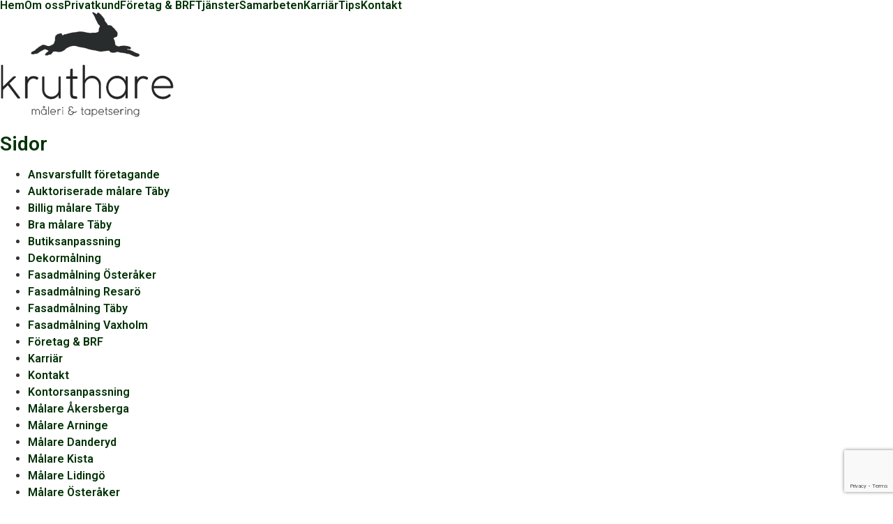

--- FILE ---
content_type: text/html; charset=UTF-8
request_url: https://www.kruthare.se/sitemap/
body_size: 16442
content:
<!DOCTYPE html>
<html lang="sv-SE">
<head>
	<meta charset="UTF-8" />
	<meta name="viewport" content="width=device-width, initial-scale=1" />
	<link rel="profile" href="http://gmpg.org/xfn/11" />
	<link rel="pingback" href="https://www.kruthare.se/xmlrpc.php" />
	<meta name='robots' content='index, follow, max-image-preview:large, max-snippet:-1, max-video-preview:-1' />
	<style>img:is([sizes="auto" i], [sizes^="auto," i]) { contain-intrinsic-size: 3000px 1500px }</style>
	
	<!-- This site is optimized with the Yoast SEO plugin v24.5 - https://yoast.com/wordpress/plugins/seo/ -->
	<title>Sitemap - Kruthare - Måleri &amp; tapetsering</title><link rel="preload" data-rocket-preload as="image" href="https://usercontent.one/wp/www.kruthare.se/wp-content/uploads/elementor/thumbs/krutharelogotyp_retina-q2vz30yh9inehletspuc4yiztz6jqp3jqa98gx5kl6.png" fetchpriority="high"><link rel="preload" data-rocket-preload as="style" href="https://fonts.googleapis.com/css?family=Roboto%3A100%2C100italic%2C200%2C200italic%2C300%2C300italic%2C400%2C400italic%2C500%2C500italic%2C600%2C600italic%2C700%2C700italic%2C800%2C800italic%2C900%2C900italic%7CRoboto%20Slab%3A100%2C100italic%2C200%2C200italic%2C300%2C300italic%2C400%2C400italic%2C500%2C500italic%2C600%2C600italic%2C700%2C700italic%2C800%2C800italic%2C900%2C900italic%7COpen%20Sans%3A100%2C100italic%2C200%2C200italic%2C300%2C300italic%2C400%2C400italic%2C500%2C500italic%2C600%2C600italic%2C700%2C700italic%2C800%2C800italic%2C900%2C900italic&#038;display=swap" /><link rel="stylesheet" href="https://fonts.googleapis.com/css?family=Roboto%3A100%2C100italic%2C200%2C200italic%2C300%2C300italic%2C400%2C400italic%2C500%2C500italic%2C600%2C600italic%2C700%2C700italic%2C800%2C800italic%2C900%2C900italic%7CRoboto%20Slab%3A100%2C100italic%2C200%2C200italic%2C300%2C300italic%2C400%2C400italic%2C500%2C500italic%2C600%2C600italic%2C700%2C700italic%2C800%2C800italic%2C900%2C900italic%7COpen%20Sans%3A100%2C100italic%2C200%2C200italic%2C300%2C300italic%2C400%2C400italic%2C500%2C500italic%2C600%2C600italic%2C700%2C700italic%2C800%2C800italic%2C900%2C900italic&#038;display=swap" media="print" onload="this.media='all'" /><noscript><link rel="stylesheet" href="https://fonts.googleapis.com/css?family=Roboto%3A100%2C100italic%2C200%2C200italic%2C300%2C300italic%2C400%2C400italic%2C500%2C500italic%2C600%2C600italic%2C700%2C700italic%2C800%2C800italic%2C900%2C900italic%7CRoboto%20Slab%3A100%2C100italic%2C200%2C200italic%2C300%2C300italic%2C400%2C400italic%2C500%2C500italic%2C600%2C600italic%2C700%2C700italic%2C800%2C800italic%2C900%2C900italic%7COpen%20Sans%3A100%2C100italic%2C200%2C200italic%2C300%2C300italic%2C400%2C400italic%2C500%2C500italic%2C600%2C600italic%2C700%2C700italic%2C800%2C800italic%2C900%2C900italic&#038;display=swap" /></noscript>
	<meta name="description" content="Sitemap - Kruthare - Måleri &amp; tapetsering - Med kvalitet från förr målar vi framtiden hållbar" />
	<link rel="canonical" href="https://www.kruthare.se/sitemap/" />
	<meta property="og:locale" content="sv_SE" />
	<meta property="og:type" content="article" />
	<meta property="og:title" content="Sitemap - Kruthare - Måleri &amp; tapetsering" />
	<meta property="og:description" content="Sitemap - Kruthare - Måleri &amp; tapetsering - Med kvalitet från förr målar vi framtiden hållbar" />
	<meta property="og:url" content="https://www.kruthare.se/sitemap/" />
	<meta property="og:site_name" content="Kruthare" />
	<meta property="article:publisher" content="https://www.facebook.com/kruthare/" />
	<meta property="article:modified_time" content="2023-02-21T13:21:02+00:00" />
	<meta property="og:image" content="https://usercontent.one/wp/www.kruthare.se/wp-content/uploads/2021/05/krutharelogotyp_retina.png" />
	<meta property="og:image:width" content="460" />
	<meta property="og:image:height" content="282" />
	<meta property="og:image:type" content="image/png" />
	<meta name="twitter:card" content="summary_large_image" />
	<meta name="twitter:label1" content="Beräknad lästid" />
	<meta name="twitter:data1" content="1 minut" />
	<!-- / Yoast SEO plugin. -->


<link rel='dns-prefetch' href='//use.fontawesome.com' />
<link rel='dns-prefetch' href='//usercontent.one' />
<link href='https://fonts.gstatic.com' crossorigin rel='preconnect' />
<link href='//usercontent.one' rel='preconnect' />
<link rel="alternate" type="application/rss+xml" title="Kruthare &raquo; Webbflöde" href="https://www.kruthare.se/feed/" />
<link rel="alternate" type="application/rss+xml" title="Kruthare &raquo; Kommentarsflöde" href="https://www.kruthare.se/comments/feed/" />
<link rel='stylesheet' id='hfe-widgets-style-css' href='https://usercontent.one/wp/www.kruthare.se/wp-content/plugins/header-footer-elementor/inc/widgets-css/frontend.css?ver=2.2.0' media='all' />
<style id='wp-emoji-styles-inline-css'>

	img.wp-smiley, img.emoji {
		display: inline !important;
		border: none !important;
		box-shadow: none !important;
		height: 1em !important;
		width: 1em !important;
		margin: 0 0.07em !important;
		vertical-align: -0.1em !important;
		background: none !important;
		padding: 0 !important;
	}
</style>
<link rel='stylesheet' id='font-awesome-svg-styles-css' href='https://usercontent.one/wp/www.kruthare.se/wp-content/uploads/font-awesome/v5.15.3/css/svg-with-js.css' media='all' />
<style id='font-awesome-svg-styles-inline-css'>
   .wp-block-font-awesome-icon svg::before,
   .wp-rich-text-font-awesome-icon svg::before {content: unset;}
</style>
<link rel='stylesheet' id='hfe-style-css' href='https://usercontent.one/wp/www.kruthare.se/wp-content/plugins/header-footer-elementor/assets/css/header-footer-elementor.css?ver=2.2.0' media='all' />
<link rel='stylesheet' id='elementor-icons-css' href='https://usercontent.one/wp/www.kruthare.se/wp-content/plugins/elementor/assets/lib/eicons/css/elementor-icons.min.css?ver=5.35.0' media='all' />
<link rel='stylesheet' id='elementor-frontend-css' href='https://usercontent.one/wp/www.kruthare.se/wp-content/plugins/elementor/assets/css/frontend.min.css?ver=3.27.6' media='all' />
<link rel='stylesheet' id='elementor-post-2917-css' href='https://usercontent.one/wp/www.kruthare.se/wp-content/uploads/elementor/css/post-2917.css?ver=1740728310' media='all' />
<link rel='stylesheet' id='widget-text-editor-css' href='https://usercontent.one/wp/www.kruthare.se/wp-content/plugins/elementor/assets/css/widget-text-editor.min.css?ver=3.27.6' media='all' />
<link rel='stylesheet' id='elementor-post-11-css' href='https://usercontent.one/wp/www.kruthare.se/wp-content/uploads/elementor/css/post-11.css?ver=1740728310' media='all' />
<link rel='stylesheet' id='elementor-post-32-css' href='https://usercontent.one/wp/www.kruthare.se/wp-content/uploads/elementor/css/post-32.css?ver=1762935374' media='all' />
<link rel='stylesheet' id='hello-elementor-css' href='https://usercontent.one/wp/www.kruthare.se/wp-content/themes/hello-elementor/style.min.css?ver=3.3.0' media='all' />
<link rel='stylesheet' id='hello-elementor-theme-style-css' href='https://usercontent.one/wp/www.kruthare.se/wp-content/themes/hello-elementor/theme.min.css?ver=3.3.0' media='all' />
<link rel='stylesheet' id='hello-elementor-header-footer-css' href='https://usercontent.one/wp/www.kruthare.se/wp-content/themes/hello-elementor/header-footer.min.css?ver=3.3.0' media='all' />
<link rel='stylesheet' id='font-awesome-official-css' href='https://use.fontawesome.com/releases/v5.15.3/css/all.css' media='all' integrity="sha384-SZXxX4whJ79/gErwcOYf+zWLeJdY/qpuqC4cAa9rOGUstPomtqpuNWT9wdPEn2fk" crossorigin="anonymous" />
<link rel='stylesheet' id='hfe-elementor-icons-css' href='https://usercontent.one/wp/www.kruthare.se/wp-content/plugins/elementor/assets/lib/eicons/css/elementor-icons.min.css?ver=5.34.0' media='all' />
<link rel='stylesheet' id='hfe-icons-list-css' href='https://usercontent.one/wp/www.kruthare.se/wp-content/plugins/elementor/assets/css/widget-icon-list.min.css?ver=3.24.3' media='all' />
<link rel='stylesheet' id='hfe-social-icons-css' href='https://usercontent.one/wp/www.kruthare.se/wp-content/plugins/elementor/assets/css/widget-social-icons.min.css?ver=3.24.0' media='all' />
<link rel='stylesheet' id='hfe-social-share-icons-brands-css' href='https://usercontent.one/wp/www.kruthare.se/wp-content/plugins/elementor/assets/lib/font-awesome/css/brands.css?ver=5.15.3' media='all' />
<link rel='stylesheet' id='hfe-social-share-icons-fontawesome-css' href='https://usercontent.one/wp/www.kruthare.se/wp-content/plugins/elementor/assets/lib/font-awesome/css/fontawesome.css?ver=5.15.3' media='all' />
<link rel='stylesheet' id='hfe-nav-menu-icons-css' href='https://usercontent.one/wp/www.kruthare.se/wp-content/plugins/elementor/assets/lib/font-awesome/css/solid.css?ver=5.15.3' media='all' />
<link rel='stylesheet' id='hfe-widget-blockquote-css' href='https://usercontent.one/wp/www.kruthare.se/wp-content/plugins/elementor-pro/assets/css/widget-blockquote.min.css?ver=3.25.0' media='all' />
<link rel='stylesheet' id='hfe-mega-menu-css' href='https://usercontent.one/wp/www.kruthare.se/wp-content/plugins/elementor-pro/assets/css/widget-mega-menu.min.css?ver=3.26.2' media='all' />
<link rel='stylesheet' id='hfe-nav-menu-widget-css' href='https://usercontent.one/wp/www.kruthare.se/wp-content/plugins/elementor-pro/assets/css/widget-nav-menu.min.css?ver=3.26.0' media='all' />
<link rel='stylesheet' id='font-awesome-official-v4shim-css' href='https://use.fontawesome.com/releases/v5.15.3/css/v4-shims.css' media='all' integrity="sha384-C2B+KlPW+WkR0Ld9loR1x3cXp7asA0iGVodhCoJ4hwrWm/d9qKS59BGisq+2Y0/D" crossorigin="anonymous" />
<style id='font-awesome-official-v4shim-inline-css'>
@font-face {
font-family: "FontAwesome";
font-display: block;
src: url("https://use.fontawesome.com/releases/v5.15.3/webfonts/fa-brands-400.eot"),
		url("https://use.fontawesome.com/releases/v5.15.3/webfonts/fa-brands-400.eot?#iefix") format("embedded-opentype"),
		url("https://use.fontawesome.com/releases/v5.15.3/webfonts/fa-brands-400.woff2") format("woff2"),
		url("https://use.fontawesome.com/releases/v5.15.3/webfonts/fa-brands-400.woff") format("woff"),
		url("https://use.fontawesome.com/releases/v5.15.3/webfonts/fa-brands-400.ttf") format("truetype"),
		url("https://use.fontawesome.com/releases/v5.15.3/webfonts/fa-brands-400.svg#fontawesome") format("svg");
}

@font-face {
font-family: "FontAwesome";
font-display: block;
src: url("https://use.fontawesome.com/releases/v5.15.3/webfonts/fa-solid-900.eot"),
		url("https://use.fontawesome.com/releases/v5.15.3/webfonts/fa-solid-900.eot?#iefix") format("embedded-opentype"),
		url("https://use.fontawesome.com/releases/v5.15.3/webfonts/fa-solid-900.woff2") format("woff2"),
		url("https://use.fontawesome.com/releases/v5.15.3/webfonts/fa-solid-900.woff") format("woff"),
		url("https://use.fontawesome.com/releases/v5.15.3/webfonts/fa-solid-900.ttf") format("truetype"),
		url("https://use.fontawesome.com/releases/v5.15.3/webfonts/fa-solid-900.svg#fontawesome") format("svg");
}

@font-face {
font-family: "FontAwesome";
font-display: block;
src: url("https://use.fontawesome.com/releases/v5.15.3/webfonts/fa-regular-400.eot"),
		url("https://use.fontawesome.com/releases/v5.15.3/webfonts/fa-regular-400.eot?#iefix") format("embedded-opentype"),
		url("https://use.fontawesome.com/releases/v5.15.3/webfonts/fa-regular-400.woff2") format("woff2"),
		url("https://use.fontawesome.com/releases/v5.15.3/webfonts/fa-regular-400.woff") format("woff"),
		url("https://use.fontawesome.com/releases/v5.15.3/webfonts/fa-regular-400.ttf") format("truetype"),
		url("https://use.fontawesome.com/releases/v5.15.3/webfonts/fa-regular-400.svg#fontawesome") format("svg");
unicode-range: U+F004-F005,U+F007,U+F017,U+F022,U+F024,U+F02E,U+F03E,U+F044,U+F057-F059,U+F06E,U+F070,U+F075,U+F07B-F07C,U+F080,U+F086,U+F089,U+F094,U+F09D,U+F0A0,U+F0A4-F0A7,U+F0C5,U+F0C7-F0C8,U+F0E0,U+F0EB,U+F0F3,U+F0F8,U+F0FE,U+F111,U+F118-F11A,U+F11C,U+F133,U+F144,U+F146,U+F14A,U+F14D-F14E,U+F150-F152,U+F15B-F15C,U+F164-F165,U+F185-F186,U+F191-F192,U+F1AD,U+F1C1-F1C9,U+F1CD,U+F1D8,U+F1E3,U+F1EA,U+F1F6,U+F1F9,U+F20A,U+F247-F249,U+F24D,U+F254-F25B,U+F25D,U+F267,U+F271-F274,U+F279,U+F28B,U+F28D,U+F2B5-F2B6,U+F2B9,U+F2BB,U+F2BD,U+F2C1-F2C2,U+F2D0,U+F2D2,U+F2DC,U+F2ED,U+F328,U+F358-F35B,U+F3A5,U+F3D1,U+F410,U+F4AD;
}
</style>

<link rel='stylesheet' id='elementor-icons-shared-0-css' href='https://usercontent.one/wp/www.kruthare.se/wp-content/plugins/elementor/assets/lib/font-awesome/css/fontawesome.min.css?ver=5.15.3' media='all' />
<link rel='stylesheet' id='elementor-icons-fa-solid-css' href='https://usercontent.one/wp/www.kruthare.se/wp-content/plugins/elementor/assets/lib/font-awesome/css/solid.min.css?ver=5.15.3' media='all' />
<link rel='stylesheet' id='elementor-icons-fa-regular-css' href='https://usercontent.one/wp/www.kruthare.se/wp-content/plugins/elementor/assets/lib/font-awesome/css/regular.min.css?ver=5.15.3' media='all' />
<link rel='stylesheet' id='elementor-icons-fa-brands-css' href='https://usercontent.one/wp/www.kruthare.se/wp-content/plugins/elementor/assets/lib/font-awesome/css/brands.min.css?ver=5.15.3' media='all' />
<link rel="preconnect" href="https://fonts.gstatic.com/" crossorigin><script src="https://www.kruthare.se/wp-includes/js/jquery/jquery.min.js?ver=3.7.1" id="jquery-core-js"></script>
<script src="https://www.kruthare.se/wp-includes/js/jquery/jquery-migrate.min.js?ver=3.4.1" id="jquery-migrate-js"></script>
<script id="jquery-js-after">
!function($){"use strict";$(document).ready(function(){$(this).scrollTop()>100&&$(".hfe-scroll-to-top-wrap").removeClass("hfe-scroll-to-top-hide"),$(window).scroll(function(){$(this).scrollTop()<100?$(".hfe-scroll-to-top-wrap").fadeOut(300):$(".hfe-scroll-to-top-wrap").fadeIn(300)}),$(".hfe-scroll-to-top-wrap").on("click",function(){$("html, body").animate({scrollTop:0},300);return!1})})}(jQuery);
</script>
<link rel="https://api.w.org/" href="https://www.kruthare.se/wp-json/" /><link rel="alternate" title="JSON" type="application/json" href="https://www.kruthare.se/wp-json/wp/v2/pages/244" /><link rel="EditURI" type="application/rsd+xml" title="RSD" href="https://www.kruthare.se/xmlrpc.php?rsd" />
<meta name="generator" content="WordPress 6.7.2" />
<link rel='shortlink' href='https://www.kruthare.se/?p=244' />
<link rel="alternate" title="oEmbed (JSON)" type="application/json+oembed" href="https://www.kruthare.se/wp-json/oembed/1.0/embed?url=https%3A%2F%2Fwww.kruthare.se%2Fsitemap%2F" />
<link rel="alternate" title="oEmbed (XML)" type="text/xml+oembed" href="https://www.kruthare.se/wp-json/oembed/1.0/embed?url=https%3A%2F%2Fwww.kruthare.se%2Fsitemap%2F&#038;format=xml" />
<style>[class*=" icon-oc-"],[class^=icon-oc-]{speak:none;font-style:normal;font-weight:400;font-variant:normal;text-transform:none;line-height:1;-webkit-font-smoothing:antialiased;-moz-osx-font-smoothing:grayscale}.icon-oc-one-com-white-32px-fill:before{content:"901"}.icon-oc-one-com:before{content:"900"}#one-com-icon,.toplevel_page_onecom-wp .wp-menu-image{speak:none;display:flex;align-items:center;justify-content:center;text-transform:none;line-height:1;-webkit-font-smoothing:antialiased;-moz-osx-font-smoothing:grayscale}.onecom-wp-admin-bar-item>a,.toplevel_page_onecom-wp>.wp-menu-name{font-size:16px;font-weight:400;line-height:1}.toplevel_page_onecom-wp>.wp-menu-name img{width:69px;height:9px;}.wp-submenu-wrap.wp-submenu>.wp-submenu-head>img{width:88px;height:auto}.onecom-wp-admin-bar-item>a img{height:7px!important}.onecom-wp-admin-bar-item>a img,.toplevel_page_onecom-wp>.wp-menu-name img{opacity:.8}.onecom-wp-admin-bar-item.hover>a img,.toplevel_page_onecom-wp.wp-has-current-submenu>.wp-menu-name img,li.opensub>a.toplevel_page_onecom-wp>.wp-menu-name img{opacity:1}#one-com-icon:before,.onecom-wp-admin-bar-item>a:before,.toplevel_page_onecom-wp>.wp-menu-image:before{content:'';position:static!important;background-color:rgba(240,245,250,.4);border-radius:102px;width:18px;height:18px;padding:0!important}.onecom-wp-admin-bar-item>a:before{width:14px;height:14px}.onecom-wp-admin-bar-item.hover>a:before,.toplevel_page_onecom-wp.opensub>a>.wp-menu-image:before,.toplevel_page_onecom-wp.wp-has-current-submenu>.wp-menu-image:before{background-color:#76b82a}.onecom-wp-admin-bar-item>a{display:inline-flex!important;align-items:center;justify-content:center}#one-com-logo-wrapper{font-size:4em}#one-com-icon{vertical-align:middle}.imagify-welcome{display:none !important;}</style>
<!-- GA4 -->
<script async src="https://www.googletagmanager.com/gtag/js?id=G-1FVR148KQ9"></script>
<script>
  window.dataLayer = window.dataLayer || [];
  function gtag(){dataLayer.push(arguments);}
  gtag('js', new Date());

  gtag('config', 'G-1FVR148KQ9');
</script>

<!-- Tag Manager -->
<script>(function(w,d,s,l,i){w[l]=w[l]||[];w[l].push({'gtm.start':
new Date().getTime(),event:'gtm.js'});var f=d.getElementsByTagName(s)[0],
j=d.createElement(s),dl=l!='dataLayer'?'&l='+l:'';j.async=true;j.src=
'https://www.googletagmanager.com/gtm.js?id='+i+dl;f.parentNode.insertBefore(j,f);
})(window,document,'script','dataLayer','GTM-KGBPDT4T');</script>
<!-- End Tag Manager -->

<meta name="generator" content="Elementor 3.27.6; features: additional_custom_breakpoints; settings: css_print_method-external, google_font-enabled, font_display-auto">

<!-- Schema & Structured Data For WP v1.41 - -->
<script type="application/ld+json" class="saswp-schema-markup-output">
[{"@context":"https:\/\/schema.org\/","@graph":[{"@context":"https:\/\/schema.org\/","@type":"SiteNavigationElement","@id":"https:\/\/www.kruthare.se#Menu 1","name":"Hem","url":"https:\/\/www.kruthare.se\/"},{"@context":"https:\/\/schema.org\/","@type":"SiteNavigationElement","@id":"https:\/\/www.kruthare.se#Menu 1","name":"Om oss","url":"https:\/\/www.kruthare.se\/om-oss\/"},{"@context":"https:\/\/schema.org\/","@type":"SiteNavigationElement","@id":"https:\/\/www.kruthare.se#Menu 1","name":"Privatkund","url":"https:\/\/www.kruthare.se\/privatkund\/"},{"@context":"https:\/\/schema.org\/","@type":"SiteNavigationElement","@id":"https:\/\/www.kruthare.se#Menu 1","name":"F\u00f6retag &#038; BRF","url":"https:\/\/www.kruthare.se\/foretag-brf\/"},{"@context":"https:\/\/schema.org\/","@type":"SiteNavigationElement","@id":"https:\/\/www.kruthare.se#Menu 1","name":"Tj\u00e4nster","url":"https:\/\/www.kruthare.se\/tjanster\/"},{"@context":"https:\/\/schema.org\/","@type":"SiteNavigationElement","@id":"https:\/\/www.kruthare.se#Menu 1","name":"Samarbeten","url":"https:\/\/www.kruthare.se\/samarbeten\/"},{"@context":"https:\/\/schema.org\/","@type":"SiteNavigationElement","@id":"https:\/\/www.kruthare.se#Menu 1","name":"Karri\u00e4r","url":"https:\/\/www.kruthare.se\/karriar\/"},{"@context":"https:\/\/schema.org\/","@type":"SiteNavigationElement","@id":"https:\/\/www.kruthare.se#Menu 1","name":"Tips","url":"https:\/\/www.kruthare.se\/tips\/"},{"@context":"https:\/\/schema.org\/","@type":"SiteNavigationElement","@id":"https:\/\/www.kruthare.se#Menu 1","name":"Kontakt","url":"https:\/\/www.kruthare.se\/kontakt\/"}]},

{"@context":"https:\/\/schema.org\/","@type":"BreadcrumbList","@id":"https:\/\/www.kruthare.se\/sitemap\/#breadcrumb","itemListElement":[{"@type":"ListItem","position":1,"item":{"@id":"https:\/\/www.kruthare.se","name":"Kruthare"}},{"@type":"ListItem","position":2,"item":{"@id":"https:\/\/www.kruthare.se\/sitemap\/","name":"Sitemap"}}]},

{"@context":"https:\/\/schema.org\/","@type":"WebPage","@id":"https:\/\/www.kruthare.se\/sitemap\/#webpage","name":"Sitemap","url":"https:\/\/www.kruthare.se\/sitemap\/","lastReviewed":"2023-02-21T14:21:02+01:00","dateCreated":"2021-05-31T13:04:15+02:00","inLanguage":"sv-SE","description":"","keywords":"","mainEntity":{"@type":"","mainEntityOfPage":"https:\/\/www.kruthare.se\/sitemap\/","headline":"Sitemap","description":"","keywords":"","datePublished":"2021-05-31T13:04:15+02:00","dateModified":"2023-02-21T14:21:02+01:00","author":{"@type":"Person","name":"Hjalmar","url":"https:\/\/www.kruthare.se\/author\/hjalmar\/","sameAs":["https:\/\/www.kruthare.se"],"image":{"@type":"ImageObject","url":"https:\/\/secure.gravatar.com\/avatar\/75c30662e163be4e71ca7b862a36ccff?s=96&d=mm&r=g","height":96,"width":96}},"publisher":{"@type":"Organization","name":"Kruthare","url":"https:\/\/www.kruthare.se","logo":{"@type":"ImageObject","url":"https:\/\/www.kruthare.se\/wp-content\/uploads\/2021\/05\/krutharelogotyp_retina.png","width":"460","height":"282"}},"image":{"@type":"ImageObject","@id":"https:\/\/www.kruthare.se\/sitemap\/#primaryimage","url":"https:\/\/www.kruthare.se\/wp-content\/uploads\/2023\/02\/malare-taby.jpeg","width":"400","height":"300"}},"reviewedBy":{"@type":"Organization","name":"Kruthare","url":"https:\/\/www.kruthare.se","logo":{"@type":"ImageObject","url":"https:\/\/www.kruthare.se\/wp-content\/uploads\/2021\/05\/krutharelogotyp_retina.png","width":"460","height":"282"}},"publisher":{"@type":"Organization","name":"Kruthare","url":"https:\/\/www.kruthare.se","logo":{"@type":"ImageObject","url":"https:\/\/www.kruthare.se\/wp-content\/uploads\/2021\/05\/krutharelogotyp_retina.png","width":"460","height":"282"}}}]
</script>

			<style>
				.e-con.e-parent:nth-of-type(n+4):not(.e-lazyloaded):not(.e-no-lazyload),
				.e-con.e-parent:nth-of-type(n+4):not(.e-lazyloaded):not(.e-no-lazyload) * {
					background-image: none !important;
				}
				@media screen and (max-height: 1024px) {
					.e-con.e-parent:nth-of-type(n+3):not(.e-lazyloaded):not(.e-no-lazyload),
					.e-con.e-parent:nth-of-type(n+3):not(.e-lazyloaded):not(.e-no-lazyload) * {
						background-image: none !important;
					}
				}
				@media screen and (max-height: 640px) {
					.e-con.e-parent:nth-of-type(n+2):not(.e-lazyloaded):not(.e-no-lazyload),
					.e-con.e-parent:nth-of-type(n+2):not(.e-lazyloaded):not(.e-no-lazyload) * {
						background-image: none !important;
					}
				}
			</style>
			<link rel="icon" href="https://usercontent.one/wp/www.kruthare.se/wp-content/uploads/2023/02/cropped-favicon-32x32.webp" sizes="32x32" />
<link rel="icon" href="https://usercontent.one/wp/www.kruthare.se/wp-content/uploads/2023/02/cropped-favicon-192x192.webp" sizes="192x192" />
<link rel="apple-touch-icon" href="https://usercontent.one/wp/www.kruthare.se/wp-content/uploads/2023/02/cropped-favicon-180x180.webp" />
<meta name="msapplication-TileImage" content="https://usercontent.one/wp/www.kruthare.se/wp-content/uploads/2023/02/cropped-favicon-270x270.webp" />
		<style id="wp-custom-css">
			.init p label{
	width:100%;
}

a, .comments-area a{
	color:#013205;
	font-weight: 600;
}

a:hover, .comments-area a:hover{
	color: #005408;
	font-weight:600;
}
		</style>
		<meta name="generator" content="WP Rocket 3.18.2" data-wpr-features="wpr_oci wpr_cdn wpr_preload_links wpr_desktop" /></head>

<body class="page-template page-template-elementor_header_footer page page-id-244 wp-embed-responsive ehf-header ehf-footer ehf-template-hello-elementor ehf-stylesheet-hello-elementor theme-default elementor-default elementor-template-full-width elementor-kit-2917 elementor-page elementor-page-244">

<!-- Google Tag Manager (noscript) -->
<noscript><iframe src="https://www.googletagmanager.com/ns.html?id=GTM-KGBPDT4T"
height="0" width="0" style="display:none;visibility:hidden"></iframe></noscript>
<!-- End Google Tag Manager (noscript) -->

<div  id="page" class="hfeed site">

		<header  id="masthead"  >
			<p class="main-title bhf-hidden" ><a href="https://www.kruthare.se" title="Kruthare" rel="home">Kruthare</a></p>
					<div  data-elementor-type="wp-post" data-elementor-id="11" class="elementor elementor-11" data-elementor-post-type="elementor-hf">
						<section class="elementor-section elementor-top-section elementor-element elementor-element-2ee57ae elementor-section-boxed elementor-section-height-default elementor-section-height-default" data-id="2ee57ae" data-element_type="section" data-settings="{&quot;background_background&quot;:&quot;classic&quot;}">
						<div class="elementor-container elementor-column-gap-default">
					<div class="elementor-column elementor-col-66 elementor-top-column elementor-element elementor-element-51c400b" data-id="51c400b" data-element_type="column">
			<div class="elementor-widget-wrap elementor-element-populated">
						<div class="elementor-element elementor-element-0285d77 hfe-submenu-icon-arrow hfe-submenu-animation-none hfe-link-redirect-child hfe-nav-menu__breakpoint-tablet elementor-widget elementor-widget-navigation-menu" data-id="0285d77" data-element_type="widget" data-settings="{&quot;padding_horizontal_menu_item&quot;:{&quot;unit&quot;:&quot;px&quot;,&quot;size&quot;:11,&quot;sizes&quot;:[]},&quot;padding_vertical_menu_item&quot;:{&quot;unit&quot;:&quot;px&quot;,&quot;size&quot;:11,&quot;sizes&quot;:[]},&quot;distance_from_menu_tablet&quot;:{&quot;unit&quot;:&quot;px&quot;,&quot;size&quot;:40,&quot;sizes&quot;:[]},&quot;distance_from_menu_mobile&quot;:{&quot;unit&quot;:&quot;px&quot;,&quot;size&quot;:44,&quot;sizes&quot;:[]},&quot;padding_horizontal_menu_item_tablet&quot;:{&quot;unit&quot;:&quot;px&quot;,&quot;size&quot;:&quot;&quot;,&quot;sizes&quot;:[]},&quot;padding_horizontal_menu_item_mobile&quot;:{&quot;unit&quot;:&quot;px&quot;,&quot;size&quot;:&quot;&quot;,&quot;sizes&quot;:[]},&quot;padding_vertical_menu_item_tablet&quot;:{&quot;unit&quot;:&quot;px&quot;,&quot;size&quot;:&quot;&quot;,&quot;sizes&quot;:[]},&quot;padding_vertical_menu_item_mobile&quot;:{&quot;unit&quot;:&quot;px&quot;,&quot;size&quot;:&quot;&quot;,&quot;sizes&quot;:[]},&quot;menu_space_between&quot;:{&quot;unit&quot;:&quot;px&quot;,&quot;size&quot;:&quot;&quot;,&quot;sizes&quot;:[]},&quot;menu_space_between_tablet&quot;:{&quot;unit&quot;:&quot;px&quot;,&quot;size&quot;:&quot;&quot;,&quot;sizes&quot;:[]},&quot;menu_space_between_mobile&quot;:{&quot;unit&quot;:&quot;px&quot;,&quot;size&quot;:&quot;&quot;,&quot;sizes&quot;:[]},&quot;menu_row_space&quot;:{&quot;unit&quot;:&quot;px&quot;,&quot;size&quot;:&quot;&quot;,&quot;sizes&quot;:[]},&quot;menu_row_space_tablet&quot;:{&quot;unit&quot;:&quot;px&quot;,&quot;size&quot;:&quot;&quot;,&quot;sizes&quot;:[]},&quot;menu_row_space_mobile&quot;:{&quot;unit&quot;:&quot;px&quot;,&quot;size&quot;:&quot;&quot;,&quot;sizes&quot;:[]},&quot;dropdown_border_radius&quot;:{&quot;unit&quot;:&quot;px&quot;,&quot;top&quot;:&quot;&quot;,&quot;right&quot;:&quot;&quot;,&quot;bottom&quot;:&quot;&quot;,&quot;left&quot;:&quot;&quot;,&quot;isLinked&quot;:true},&quot;dropdown_border_radius_tablet&quot;:{&quot;unit&quot;:&quot;px&quot;,&quot;top&quot;:&quot;&quot;,&quot;right&quot;:&quot;&quot;,&quot;bottom&quot;:&quot;&quot;,&quot;left&quot;:&quot;&quot;,&quot;isLinked&quot;:true},&quot;dropdown_border_radius_mobile&quot;:{&quot;unit&quot;:&quot;px&quot;,&quot;top&quot;:&quot;&quot;,&quot;right&quot;:&quot;&quot;,&quot;bottom&quot;:&quot;&quot;,&quot;left&quot;:&quot;&quot;,&quot;isLinked&quot;:true},&quot;width_dropdown_item&quot;:{&quot;unit&quot;:&quot;px&quot;,&quot;size&quot;:&quot;220&quot;,&quot;sizes&quot;:[]},&quot;width_dropdown_item_tablet&quot;:{&quot;unit&quot;:&quot;px&quot;,&quot;size&quot;:&quot;&quot;,&quot;sizes&quot;:[]},&quot;width_dropdown_item_mobile&quot;:{&quot;unit&quot;:&quot;px&quot;,&quot;size&quot;:&quot;&quot;,&quot;sizes&quot;:[]},&quot;padding_horizontal_dropdown_item&quot;:{&quot;unit&quot;:&quot;px&quot;,&quot;size&quot;:&quot;&quot;,&quot;sizes&quot;:[]},&quot;padding_horizontal_dropdown_item_tablet&quot;:{&quot;unit&quot;:&quot;px&quot;,&quot;size&quot;:&quot;&quot;,&quot;sizes&quot;:[]},&quot;padding_horizontal_dropdown_item_mobile&quot;:{&quot;unit&quot;:&quot;px&quot;,&quot;size&quot;:&quot;&quot;,&quot;sizes&quot;:[]},&quot;padding_vertical_dropdown_item&quot;:{&quot;unit&quot;:&quot;px&quot;,&quot;size&quot;:15,&quot;sizes&quot;:[]},&quot;padding_vertical_dropdown_item_tablet&quot;:{&quot;unit&quot;:&quot;px&quot;,&quot;size&quot;:&quot;&quot;,&quot;sizes&quot;:[]},&quot;padding_vertical_dropdown_item_mobile&quot;:{&quot;unit&quot;:&quot;px&quot;,&quot;size&quot;:&quot;&quot;,&quot;sizes&quot;:[]},&quot;distance_from_menu&quot;:{&quot;unit&quot;:&quot;px&quot;,&quot;size&quot;:&quot;&quot;,&quot;sizes&quot;:[]},&quot;toggle_size&quot;:{&quot;unit&quot;:&quot;px&quot;,&quot;size&quot;:&quot;&quot;,&quot;sizes&quot;:[]},&quot;toggle_size_tablet&quot;:{&quot;unit&quot;:&quot;px&quot;,&quot;size&quot;:&quot;&quot;,&quot;sizes&quot;:[]},&quot;toggle_size_mobile&quot;:{&quot;unit&quot;:&quot;px&quot;,&quot;size&quot;:&quot;&quot;,&quot;sizes&quot;:[]},&quot;toggle_border_width&quot;:{&quot;unit&quot;:&quot;px&quot;,&quot;size&quot;:&quot;&quot;,&quot;sizes&quot;:[]},&quot;toggle_border_width_tablet&quot;:{&quot;unit&quot;:&quot;px&quot;,&quot;size&quot;:&quot;&quot;,&quot;sizes&quot;:[]},&quot;toggle_border_width_mobile&quot;:{&quot;unit&quot;:&quot;px&quot;,&quot;size&quot;:&quot;&quot;,&quot;sizes&quot;:[]},&quot;toggle_border_radius&quot;:{&quot;unit&quot;:&quot;px&quot;,&quot;size&quot;:&quot;&quot;,&quot;sizes&quot;:[]},&quot;toggle_border_radius_tablet&quot;:{&quot;unit&quot;:&quot;px&quot;,&quot;size&quot;:&quot;&quot;,&quot;sizes&quot;:[]},&quot;toggle_border_radius_mobile&quot;:{&quot;unit&quot;:&quot;px&quot;,&quot;size&quot;:&quot;&quot;,&quot;sizes&quot;:[]}}" data-widget_type="navigation-menu.default">
				<div class="elementor-widget-container">
								<div class="hfe-nav-menu hfe-layout-horizontal hfe-nav-menu-layout horizontal hfe-pointer__underline hfe-animation__grow" data-layout="horizontal">
				<div role="button" class="hfe-nav-menu__toggle elementor-clickable">
					<span class="screen-reader-text">Menu</span>
					<div class="hfe-nav-menu-icon">
						<i aria-hidden="true"  class="fas fa-align-justify"></i>					</div>
				</div>
				<nav class="hfe-nav-menu__layout-horizontal hfe-nav-menu__submenu-arrow" data-toggle-icon="&lt;i aria-hidden=&quot;true&quot; tabindex=&quot;0&quot; class=&quot;fas fa-align-justify&quot;&gt;&lt;/i&gt;" data-close-icon="&lt;i aria-hidden=&quot;true&quot; tabindex=&quot;0&quot; class=&quot;far fa-window-close&quot;&gt;&lt;/i&gt;" data-full-width="yes">
					<ul id="menu-1-0285d77" class="hfe-nav-menu"><li id="menu-item-644" class="menu-item menu-item-type-post_type menu-item-object-page menu-item-home parent hfe-creative-menu"><a href="https://www.kruthare.se/" class = "hfe-menu-item">Hem</a></li>
<li id="menu-item-81" class="menu-item menu-item-type-post_type menu-item-object-page parent hfe-creative-menu"><a href="https://www.kruthare.se/om-oss/" class = "hfe-menu-item">Om oss</a></li>
<li id="menu-item-74" class="menu-item menu-item-type-post_type menu-item-object-page parent hfe-creative-menu"><a href="https://www.kruthare.se/privatkund/" class = "hfe-menu-item">Privatkund</a></li>
<li id="menu-item-75" class="menu-item menu-item-type-post_type menu-item-object-page parent hfe-creative-menu"><a href="https://www.kruthare.se/foretag-brf/" class = "hfe-menu-item">Företag &#038; BRF</a></li>
<li id="menu-item-643" class="menu-item menu-item-type-post_type menu-item-object-page parent hfe-creative-menu"><a href="https://www.kruthare.se/tjanster/" class = "hfe-menu-item">Tjänster</a></li>
<li id="menu-item-216" class="menu-item menu-item-type-post_type menu-item-object-page parent hfe-creative-menu"><a href="https://www.kruthare.se/samarbeten/" class = "hfe-menu-item">Samarbeten</a></li>
<li id="menu-item-80" class="menu-item menu-item-type-post_type menu-item-object-page parent hfe-creative-menu"><a href="https://www.kruthare.se/karriar/" class = "hfe-menu-item">Karriär</a></li>
<li id="menu-item-4615" class="menu-item menu-item-type-post_type menu-item-object-page parent hfe-creative-menu"><a href="https://www.kruthare.se/tips/" class = "hfe-menu-item">Tips</a></li>
<li id="menu-item-20" class="menu-item menu-item-type-post_type menu-item-object-page parent hfe-creative-menu"><a href="https://www.kruthare.se/kontakt/" class = "hfe-menu-item">Kontakt</a></li>
</ul> 
				</nav>
			</div>
							</div>
				</div>
					</div>
		</div>
				<div class="elementor-column elementor-col-33 elementor-top-column elementor-element elementor-element-efb1cd2" data-id="efb1cd2" data-element_type="column">
			<div class="elementor-widget-wrap elementor-element-populated">
						<div class="elementor-element elementor-element-a601367 elementor-widget elementor-widget-image" data-id="a601367" data-element_type="widget" data-widget_type="image.default">
				<div class="elementor-widget-container">
																<a href="https://www.kruthare.se/">
							<img fetchpriority="high" src="https://usercontent.one/wp/www.kruthare.se/wp-content/uploads/elementor/thumbs/krutharelogotyp_retina-q2vz30yh9inehletspuc4yiztz6jqp3jqa98gx5kl6.png" title="krutharelogotyp_retina" alt="krutharelogotyp_retina" loading="lazy" />								</a>
															</div>
				</div>
					</div>
		</div>
					</div>
		</section>
				</div>
				</header>

			<div  data-elementor-type="wp-page" data-elementor-id="244" class="elementor elementor-244" data-elementor-post-type="page">
						<section  class="elementor-section elementor-top-section elementor-element elementor-element-c902116 elementor-section-boxed elementor-section-height-default elementor-section-height-default" data-id="c902116" data-element_type="section">
						<div class="elementor-container elementor-column-gap-default">
					<div class="elementor-column elementor-col-50 elementor-top-column elementor-element elementor-element-5a40a50" data-id="5a40a50" data-element_type="column">
			<div class="elementor-widget-wrap elementor-element-populated">
						<div class="elementor-element elementor-element-53892d5 elementor-widget elementor-widget-text-editor" data-id="53892d5" data-element_type="widget" data-widget_type="text-editor.default">
				<div class="elementor-widget-container">
									<p><a class="code-link" href="https://wpgoplugins.com/document/simple-sitemap-pro-documentation/#simple-sitemap" target="_blank" rel="noopener"><div id="simple-sitemap-container-696f0e22025f8" class="simple-sitemap-container simple-sitemap-container-696f0e22025f8 tab-disabled"><div class="simple-sitemap-wrap"><h3 class="post-type">Sidor</h3><ul class="simple-sitemap-page main"><li class="sitemap-item page_item page-item-952"><a href="https://www.kruthare.se/ansvarsfullt-foretagande/">Ansvarsfullt företagande</a></li>
<li class="sitemap-item page_item page-item-17"><a href="https://www.kruthare.se/auktoriserade-malare-taby/">Auktoriserade målare Täby</a></li>
<li class="sitemap-item page_item page-item-2090"><a href="https://www.kruthare.se/billig-malare-taby/">Billig målare Täby</a></li>
<li class="sitemap-item page_item page-item-2104"><a href="https://www.kruthare.se/bra-malare-taby/">Bra målare Täby</a></li>
<li class="sitemap-item page_item page-item-2359"><a href="https://www.kruthare.se/butiksanpassning/">Butiksanpassning</a></li>
<li class="sitemap-item page_item page-item-2389"><a href="https://www.kruthare.se/dekormalning/">Dekormålning</a></li>
<li class="sitemap-item page_item page-item-5449"><a href="https://www.kruthare.se/fasadmalning-osteraker/">Fasadmålning Österåker</a></li>
<li class="sitemap-item page_item page-item-5544"><a href="https://www.kruthare.se/fasadmalning-resaro/">Fasadmålning Resarö</a></li>
<li class="sitemap-item page_item page-item-2117"><a href="https://www.kruthare.se/fasadmalning-taby/">Fasadmålning Täby</a></li>
<li class="sitemap-item page_item page-item-5503"><a href="https://www.kruthare.se/fasadmalning-vaxholm/">Fasadmålning Vaxholm</a></li>
<li class="sitemap-item page_item page-item-67"><a href="https://www.kruthare.se/foretag-brf/">Företag &amp; BRF</a></li>
<li class="sitemap-item page_item page-item-78"><a href="https://www.kruthare.se/karriar/">Karriär</a></li>
<li class="sitemap-item page_item page-item-18"><a href="https://www.kruthare.se/kontakt/">Kontakt</a></li>
<li class="sitemap-item page_item page-item-2343"><a href="https://www.kruthare.se/kontorsanpassning/">Kontorsanpassning</a></li>
<li class="sitemap-item page_item page-item-2149"><a href="https://www.kruthare.se/malare-akersberga/">Målare Åkersberga</a></li>
<li class="sitemap-item page_item page-item-5630"><a href="https://www.kruthare.se/malare-arninge/">Målare Arninge</a></li>
<li class="sitemap-item page_item page-item-2163"><a href="https://www.kruthare.se/malare-danderyd/">Målare Danderyd</a></li>
<li class="sitemap-item page_item page-item-2176"><a href="https://www.kruthare.se/malare-kista/">Målare Kista</a></li>
<li class="sitemap-item page_item page-item-2193"><a href="https://www.kruthare.se/malare-lidingo/">Målare Lidingö</a></li>
<li class="sitemap-item page_item page-item-5440"><a href="https://www.kruthare.se/malare-osteraker/">Målare Österåker</a></li>
<li class="sitemap-item page_item page-item-5524"><a href="https://www.kruthare.se/malare-resaro/">Målare Resarö</a></li>
<li class="sitemap-item page_item page-item-5496"><a href="https://www.kruthare.se/malare-skargarden/">Målare Skärgården</a></li>
<li class="sitemap-item page_item page-item-2206"><a href="https://www.kruthare.se/malare-sollentuna/">Målare Sollentuna</a></li>
<li class="sitemap-item page_item page-item-2601"><a href="https://www.kruthare.se/malare-solna/">Målare Solna</a></li>
<li class="sitemap-item page_item page-item-4695"><a href="https://www.kruthare.se/malare-stockholm/">Målare Stockholm</a></li>
<li class="sitemap-item page_item page-item-6"><a href="https://www.kruthare.se/">Målare Täby</a></li>
<li class="sitemap-item page_item page-item-2627"><a href="https://www.kruthare.se/malare-upplands-vasby/">Målare Upplands Väsby</a></li>
<li class="sitemap-item page_item page-item-2636"><a href="https://www.kruthare.se/malare-vallentuna/">Målare Vallentuna</a></li>
<li class="sitemap-item page_item page-item-5455"><a href="https://www.kruthare.se/malare-vaxholm/">Målare Vaxholm</a></li>
<li class="sitemap-item page_item page-item-2644"><a href="https://www.kruthare.se/maleri-sollentuna/">Måleri Sollentuna</a></li>
<li class="sitemap-item page_item page-item-2668"><a href="https://www.kruthare.se/maleri-upplands-vasby/">Måleri Upplands Väsby</a></li>
<li class="sitemap-item page_item page-item-2695"><a href="https://www.kruthare.se/maleri-vallentuna/">Måleri Vallentuna</a></li>
<li class="sitemap-item page_item page-item-2708"><a href="https://www.kruthare.se/malerifirma-sollentuna/">Målerifirma Sollentuna</a></li>
<li class="sitemap-item page_item page-item-2718"><a href="https://www.kruthare.se/malerifirma-taby/">Målerifirma Täby</a></li>
<li class="sitemap-item page_item page-item-2728"><a href="https://www.kruthare.se/malerifirma-upplands-vasby/">Målerifirma Upplands Väsby</a></li>
<li class="sitemap-item page_item page-item-2738"><a href="https://www.kruthare.se/malerifirma-vallentuna/">Målerifirma Vallentuna</a></li>
<li class="sitemap-item page_item page-item-2749"><a href="https://www.kruthare.se/malerifirmor-taby/">Målerifirmor Täby</a></li>
<li class="sitemap-item page_item page-item-2771"><a href="https://www.kruthare.se/maleriforetag-sollentuna/">Måleriföretag Sollentuna</a></li>
<li class="sitemap-item page_item page-item-2796"><a href="https://www.kruthare.se/maleriforetag-taby/">Måleriföretag Täby</a></li>
<li class="sitemap-item page_item page-item-2805"><a href="https://www.kruthare.se/maleriforetag-upplands-vasby/">Måleriföretag Upplands Väsby</a></li>
<li class="sitemap-item page_item page-item-2842"><a href="https://www.kruthare.se/maleriforetag-vallentuna/">Måleriföretag Vallentuna</a></li>
<li class="sitemap-item page_item page-item-2874"><a href="https://www.kruthare.se/malning-taby/">Målning Täby</a></li>
<li class="sitemap-item page_item page-item-4680"><a href="https://www.kruthare.se/microcement/">Microcement</a></li>
<li class="sitemap-item page_item page-item-2383"><a href="https://www.kruthare.se/motivmalning/">Motivmålning</a></li>
<li class="sitemap-item page_item page-item-76"><a href="https://www.kruthare.se/om-oss/">Om oss</a></li>
<li class="sitemap-item page_item page-item-4786"><a href="https://www.kruthare.se/golvslipning-golvlaggning-i-stockholm/">Parkett &amp; Golvläggning i Stockholm</a></li>
<li class="sitemap-item page_item page-item-69"><a href="https://www.kruthare.se/privatkund/">Privatkund</a></li>
<li class="sitemap-item page_item page-item-930"><a href="https://www.kruthare.se/ratt-person-pa-ratt-uppdrag/">Rätt person på rätt uppdrag</a></li>
<li class="sitemap-item page_item page-item-908"><a href="https://www.kruthare.se/reco-kundrecensioner/">Reco kundrecensioner</a></li>
<li class="sitemap-item page_item page-item-214"><a href="https://www.kruthare.se/samarbeten/">Samarbeten</a></li>
<li class="sitemap-item page_item page-item-244"><a href="https://www.kruthare.se/sitemap/">Sitemap</a></li>
<li class="sitemap-item page_item page-item-2810"><a href="https://www.kruthare.se/tapetserare-taby/">Tapetserare Täby</a></li>
<li class="sitemap-item page_item page-item-5514"><a href="https://www.kruthare.se/tapetsering-osteraker/">Tapetsering Österåker</a></li>
<li class="sitemap-item page_item page-item-5429"><a href="https://www.kruthare.se/tapetsering-resaro/">Tapetsering Resarö</a></li>
<li class="sitemap-item page_item page-item-2818"><a href="https://www.kruthare.se/tapetsering-taby/">Tapetsering Täby</a></li>
<li class="sitemap-item page_item page-item-5480"><a href="https://www.kruthare.se/tapetsering-vaxholm/">Tapetsering Vaxholm</a></li>
<li class="sitemap-item page_item page-item-4410"><a href="https://www.kruthare.se/tips/">Tips</a></li>
<li class="sitemap-item page_item page-item-638"><a href="https://www.kruthare.se/tjanster/">Tjänster</a></li>
<li class="sitemap-item page_item page-item-2367"><a href="https://www.kruthare.se/trapphusmalning-stockholm/">Trapphusmålning Stockholm</a></li>
<li class="sitemap-item page_item page-item-2373"><a href="https://www.kruthare.se/trapphusrenovering-stockholm/">Trapphusrenovering Stockholm</a></li>
</ul></div></div><br style="clear: both;"></a></p>								</div>
				</div>
					</div>
		</div>
				<div class="elementor-column elementor-col-50 elementor-top-column elementor-element elementor-element-a34f5e6" data-id="a34f5e6" data-element_type="column">
			<div class="elementor-widget-wrap">
							</div>
		</div>
					</div>
		</section>
				</div>
		
		<footer    id="colophon" role="contentinfo">
			<div class='footer-width-fixer'>		<div data-elementor-type="wp-post" data-elementor-id="32" class="elementor elementor-32" data-elementor-post-type="elementor-hf">
						<section class="elementor-section elementor-top-section elementor-element elementor-element-da3f162 elementor-section-boxed elementor-section-height-default elementor-section-height-default" data-id="da3f162" data-element_type="section" data-settings="{&quot;background_background&quot;:&quot;classic&quot;}">
						<div class="elementor-container elementor-column-gap-default">
					<div class="elementor-column elementor-col-25 elementor-top-column elementor-element elementor-element-2e77886" data-id="2e77886" data-element_type="column">
			<div class="elementor-widget-wrap elementor-element-populated">
						<div class="elementor-element elementor-element-d136d42 elementor-widget elementor-widget-heading" data-id="d136d42" data-element_type="widget" data-widget_type="heading.default">
				<div class="elementor-widget-container">
					<h4 class="elementor-heading-title elementor-size-default">Kontakt</h4>				</div>
				</div>
				<div class="elementor-element elementor-element-e1bffc8 elementor-widget elementor-widget-text-editor" data-id="e1bffc8" data-element_type="widget" data-widget_type="text-editor.default">
				<div class="elementor-widget-container">
									<p><strong>Kruthare</strong></p><p><strong><i class="fas fa-map-marker-alt"></i> Besöksadress:</strong><br />Måttbandsvägen 12,<br />187 66 TÄBY</p><p><strong> <i class="fas fa-address-card"></i> Faktureringsadress:</strong><br />Måttbandsvägen 12, 187 66 TÄBY</p><p><strong> <i class="fas fa-phone-square"></i> Telefon: </strong><span style="color: #ffffff;"><a style="color: #ffffff;" href="tel:08324010">08-32 40 10</a></span></p><p><strong> <i class="far fa-envelope"></i> E-post:</strong> <span style="color: #ffffff;"><a style="color: #ffffff;" href="mailto:info@kruthare.se">info@kruthare.se</a> </span></p>								</div>
				</div>
					</div>
		</div>
				<div class="elementor-column elementor-col-25 elementor-top-column elementor-element elementor-element-d37b4e4" data-id="d37b4e4" data-element_type="column">
			<div class="elementor-widget-wrap elementor-element-populated">
						<div class="elementor-element elementor-element-165433f elementor-widget elementor-widget-text-editor" data-id="165433f" data-element_type="widget" data-widget_type="text-editor.default">
				<div class="elementor-widget-container">
									<p><strong>Snabblänkar</strong></p><p><span style="color: #ffffff;"><a style="color: #ffffff;" href="https://www.kruthare.se/om-oss/">Om oss </a></span><br /><span style="color: #ffffff;"><a style="color: #ffffff;" href="https://www.kruthare.se/privatkund/">Privatkund</a></span><br /><span style="color: #ffffff;"><a style="color: #ffffff;" href="https://www.kruthare.se/foretag-brf/">Företag &amp; BRF</a></span><br /><span style="color: #ffffff;"><a style="color: #ffffff;" href="https://www.kruthare.se/tjanster/">Tjänster</a></span><br /><span style="color: #ffffff;"><a style="color: #ffffff;" href="https://www.kruthare.se/samarbeten/">Samarbeten</a></span><br /><span style="color: #ffffff;"><a style="color: #ffffff;" href="https://www.kruthare.se/karriar/">Karriär</a></span><br /><span style="color: #ffffff;"><a style="color: #ffffff;" href="https://www.kruthare.se/kontakt/">Kontakt</a></span><span style="color: #333333;"><br /></span></p>								</div>
				</div>
					</div>
		</div>
				<div class="elementor-column elementor-col-25 elementor-top-column elementor-element elementor-element-320e639" data-id="320e639" data-element_type="column">
			<div class="elementor-widget-wrap elementor-element-populated">
						<div class="elementor-element elementor-element-da93f6a elementor-widget elementor-widget-text-editor" data-id="da93f6a" data-element_type="widget" data-widget_type="text-editor.default">
				<div class="elementor-widget-container">
									<p><strong>Om oss</strong></p>
<p>Namnet Kruthare kommer från vandringssägner. På 1500-talet sägs det att de allra bästa och skickligaste målarna använt sig av bränt krut som pigment vid freskmålning. Då pigment var en bristvara samlades brända krutrester in från vapen-rengöringen efter harjakt. Dessa målare kallade man då för en Kruthare.<o:p></o:p></p>								</div>
				</div>
					</div>
		</div>
				<div class="elementor-column elementor-col-25 elementor-top-column elementor-element elementor-element-3362f9a" data-id="3362f9a" data-element_type="column">
			<div class="elementor-widget-wrap elementor-element-populated">
						<div class="elementor-element elementor-element-a71f5bf elementor-widget elementor-widget-image" data-id="a71f5bf" data-element_type="widget" data-widget_type="image.default">
				<div class="elementor-widget-container">
															<img src="https://usercontent.one/wp/www.kruthare.se/wp-content/uploads/elementor/thumbs/kruthare-hare-1024x424-1-q2vz2z2rnzsyoyo40uudezzpzpodxfnjrpuxdxa38s.png" title="kruthare-hare-1024&#215;424" alt="kruthare-hare-1024x424" loading="lazy" />															</div>
				</div>
				<div class="elementor-element elementor-element-daa0d6d elementor-widget elementor-widget-image" data-id="daa0d6d" data-element_type="widget" data-widget_type="image.default">
				<div class="elementor-widget-container">
															<img src="https://usercontent.one/wp/www.kruthare.se/wp-content/uploads/elementor/thumbs/Ajland-Group-AB_trans-q2vz30yf6yqfj70rnw4j1pesq1dx6pzu55srgkfqc6.png" title="Ajland Group AB_trans" alt="Ajland Group AB_trans" loading="lazy" />															</div>
				</div>
				<div class="elementor-element elementor-element-11903d1 elementor-shape-rounded elementor-grid-0 e-grid-align-center elementor-widget elementor-widget-social-icons" data-id="11903d1" data-element_type="widget" data-widget_type="social-icons.default">
				<div class="elementor-widget-container">
							<div class="elementor-social-icons-wrapper elementor-grid">
							<span class="elementor-grid-item">
					<a class="elementor-icon elementor-social-icon elementor-social-icon-facebook elementor-repeater-item-8447689" href="https://www.facebook.com/kruthare/" target="_blank">
						<span class="elementor-screen-only">Facebook</span>
						<i class="fab fa-facebook"></i>					</a>
				</span>
							<span class="elementor-grid-item">
					<a class="elementor-icon elementor-social-icon elementor-social-icon-instagram elementor-repeater-item-57031f8" href="https://www.instagram.com/kruthare_maleri_ab/" target="_blank">
						<span class="elementor-screen-only">Instagram</span>
						<i class="fab fa-instagram"></i>					</a>
				</span>
					</div>
						</div>
				</div>
				<div class="elementor-element elementor-element-9cbfe8d elementor-widget elementor-widget-text-editor" data-id="9cbfe8d" data-element_type="widget" data-widget_type="text-editor.default">
				<div class="elementor-widget-container">
									<p><span style="color: #ffffff;">Orter vi ofta jobbar i: <a style="color: #ffffff;" href="https://www.kruthare.se/">Täby</a>, <a style="color: #ffffff;" href="https://www.kruthare.se/malare-arninge/">Arninge</a>, <a style="color: #ffffff;" href="https://www.kruthare.se/malare-vallentuna/">Vallentuna</a>, <a style="color: #ffffff;" href="https://www.kruthare.se/malare-vaxholm/">Vaxholm</a>, <a style="color: #ffffff;" href="https://www.kruthare.se/malare-akersberga/">Åkersberga</a>, <a style="color: #ffffff;" href="https://www.kruthare.se/malare-osteraker/">Österåker</a>, <a style="color: #ffffff;" href="https://www.kruthare.se/malare-resaro/">Resarö</a>, <a style="color: #ffffff;" href="https://www.kruthare.se/malare-skargarden/">Skärgården</a>, <a style="color: #ffffff;" href="https://www.kruthare.se/malare-lidingo/">Lidingö</a>, <a style="color: #ffffff;" href="https://www.kruthare.se/malare-solna/">Solna</a>, <a style="color: #ffffff;" href="https://www.kruthare.se/malare-upplands-vasby/">Upplands Väsby</a> &amp; <a style="color: #ffffff;" href="https://www.kruthare.se/malare-sollentuna/">Sollentuna</a></span></p>								</div>
				</div>
					</div>
		</div>
					</div>
		</section>
				<section class="elementor-section elementor-top-section elementor-element elementor-element-1e3c665 elementor-section-boxed elementor-section-height-default elementor-section-height-default" data-id="1e3c665" data-element_type="section" data-settings="{&quot;background_background&quot;:&quot;classic&quot;}">
						<div class="elementor-container elementor-column-gap-default">
					<div class="elementor-column elementor-col-100 elementor-top-column elementor-element elementor-element-a9cee33" data-id="a9cee33" data-element_type="column">
			<div class="elementor-widget-wrap elementor-element-populated">
						<div class="elementor-element elementor-element-a8b6843 elementor-widget elementor-widget-text-editor" data-id="a8b6843" data-element_type="widget" data-widget_type="text-editor.default">
				<div class="elementor-widget-container">
									<p><span style="color: #ffffff;">Copyright © 2023 |<a style="color: #ffffff;" href="https://www.kruthare.se/sitemap/">Sitemap</a> |Hemsida skapad av<a style="color: #ffffff;" href="https://www.hjalmarcompany.se/"> Hjalmar &amp; CO</a></span></p>								</div>
				</div>
					</div>
		</div>
					</div>
		</section>
				</div>
		</div>		</footer>
	</div><!-- #page -->

<script>
document.addEventListener( 'wpcf7mailsent', function ( event ) {
    gtag( 'event', 'wpcf7_submission', {
        'event_category': event.detail.contactFormId,
        'event_label': event.detail.unitTag
    } );
}, false );
</script>

			<script>
				const lazyloadRunObserver = () => {
					const lazyloadBackgrounds = document.querySelectorAll( `.e-con.e-parent:not(.e-lazyloaded)` );
					const lazyloadBackgroundObserver = new IntersectionObserver( ( entries ) => {
						entries.forEach( ( entry ) => {
							if ( entry.isIntersecting ) {
								let lazyloadBackground = entry.target;
								if( lazyloadBackground ) {
									lazyloadBackground.classList.add( 'e-lazyloaded' );
								}
								lazyloadBackgroundObserver.unobserve( entry.target );
							}
						});
					}, { rootMargin: '200px 0px 200px 0px' } );
					lazyloadBackgrounds.forEach( ( lazyloadBackground ) => {
						lazyloadBackgroundObserver.observe( lazyloadBackground );
					} );
				};
				const events = [
					'DOMContentLoaded',
					'elementor/lazyload/observe',
				];
				events.forEach( ( event ) => {
					document.addEventListener( event, lazyloadRunObserver );
				} );
			</script>
			<link rel='stylesheet' id='widget-image-css' href='https://usercontent.one/wp/www.kruthare.se/wp-content/plugins/elementor/assets/css/widget-image.min.css?ver=3.27.6' media='all' />
<link rel='stylesheet' id='simple-sitemap-css-css' href='https://usercontent.one/wp/www.kruthare.se/wp-content/plugins/simple-sitemap/lib/assets/css/simple-sitemap.css?ver=3.5.14' media='all' />
<link rel='stylesheet' id='widget-heading-css' href='https://usercontent.one/wp/www.kruthare.se/wp-content/plugins/elementor/assets/css/widget-heading.min.css?ver=3.27.6' media='all' />
<link rel='stylesheet' id='widget-social-icons-css' href='https://usercontent.one/wp/www.kruthare.se/wp-content/plugins/elementor/assets/css/widget-social-icons.min.css?ver=3.27.6' media='all' />
<link rel='stylesheet' id='e-apple-webkit-css' href='https://usercontent.one/wp/www.kruthare.se/wp-content/plugins/elementor/assets/css/conditionals/apple-webkit.min.css?ver=3.27.6' media='all' />
<style id='global-styles-inline-css'>
:root{--wp--preset--aspect-ratio--square: 1;--wp--preset--aspect-ratio--4-3: 4/3;--wp--preset--aspect-ratio--3-4: 3/4;--wp--preset--aspect-ratio--3-2: 3/2;--wp--preset--aspect-ratio--2-3: 2/3;--wp--preset--aspect-ratio--16-9: 16/9;--wp--preset--aspect-ratio--9-16: 9/16;--wp--preset--color--black: #000000;--wp--preset--color--cyan-bluish-gray: #abb8c3;--wp--preset--color--white: #ffffff;--wp--preset--color--pale-pink: #f78da7;--wp--preset--color--vivid-red: #cf2e2e;--wp--preset--color--luminous-vivid-orange: #ff6900;--wp--preset--color--luminous-vivid-amber: #fcb900;--wp--preset--color--light-green-cyan: #7bdcb5;--wp--preset--color--vivid-green-cyan: #00d084;--wp--preset--color--pale-cyan-blue: #8ed1fc;--wp--preset--color--vivid-cyan-blue: #0693e3;--wp--preset--color--vivid-purple: #9b51e0;--wp--preset--gradient--vivid-cyan-blue-to-vivid-purple: linear-gradient(135deg,rgba(6,147,227,1) 0%,rgb(155,81,224) 100%);--wp--preset--gradient--light-green-cyan-to-vivid-green-cyan: linear-gradient(135deg,rgb(122,220,180) 0%,rgb(0,208,130) 100%);--wp--preset--gradient--luminous-vivid-amber-to-luminous-vivid-orange: linear-gradient(135deg,rgba(252,185,0,1) 0%,rgba(255,105,0,1) 100%);--wp--preset--gradient--luminous-vivid-orange-to-vivid-red: linear-gradient(135deg,rgba(255,105,0,1) 0%,rgb(207,46,46) 100%);--wp--preset--gradient--very-light-gray-to-cyan-bluish-gray: linear-gradient(135deg,rgb(238,238,238) 0%,rgb(169,184,195) 100%);--wp--preset--gradient--cool-to-warm-spectrum: linear-gradient(135deg,rgb(74,234,220) 0%,rgb(151,120,209) 20%,rgb(207,42,186) 40%,rgb(238,44,130) 60%,rgb(251,105,98) 80%,rgb(254,248,76) 100%);--wp--preset--gradient--blush-light-purple: linear-gradient(135deg,rgb(255,206,236) 0%,rgb(152,150,240) 100%);--wp--preset--gradient--blush-bordeaux: linear-gradient(135deg,rgb(254,205,165) 0%,rgb(254,45,45) 50%,rgb(107,0,62) 100%);--wp--preset--gradient--luminous-dusk: linear-gradient(135deg,rgb(255,203,112) 0%,rgb(199,81,192) 50%,rgb(65,88,208) 100%);--wp--preset--gradient--pale-ocean: linear-gradient(135deg,rgb(255,245,203) 0%,rgb(182,227,212) 50%,rgb(51,167,181) 100%);--wp--preset--gradient--electric-grass: linear-gradient(135deg,rgb(202,248,128) 0%,rgb(113,206,126) 100%);--wp--preset--gradient--midnight: linear-gradient(135deg,rgb(2,3,129) 0%,rgb(40,116,252) 100%);--wp--preset--font-size--small: 13px;--wp--preset--font-size--medium: 20px;--wp--preset--font-size--large: 36px;--wp--preset--font-size--x-large: 42px;--wp--preset--spacing--20: 0.44rem;--wp--preset--spacing--30: 0.67rem;--wp--preset--spacing--40: 1rem;--wp--preset--spacing--50: 1.5rem;--wp--preset--spacing--60: 2.25rem;--wp--preset--spacing--70: 3.38rem;--wp--preset--spacing--80: 5.06rem;--wp--preset--shadow--natural: 6px 6px 9px rgba(0, 0, 0, 0.2);--wp--preset--shadow--deep: 12px 12px 50px rgba(0, 0, 0, 0.4);--wp--preset--shadow--sharp: 6px 6px 0px rgba(0, 0, 0, 0.2);--wp--preset--shadow--outlined: 6px 6px 0px -3px rgba(255, 255, 255, 1), 6px 6px rgba(0, 0, 0, 1);--wp--preset--shadow--crisp: 6px 6px 0px rgba(0, 0, 0, 1);}:root { --wp--style--global--content-size: 800px;--wp--style--global--wide-size: 1200px; }:where(body) { margin: 0; }.wp-site-blocks > .alignleft { float: left; margin-right: 2em; }.wp-site-blocks > .alignright { float: right; margin-left: 2em; }.wp-site-blocks > .aligncenter { justify-content: center; margin-left: auto; margin-right: auto; }:where(.wp-site-blocks) > * { margin-block-start: 24px; margin-block-end: 0; }:where(.wp-site-blocks) > :first-child { margin-block-start: 0; }:where(.wp-site-blocks) > :last-child { margin-block-end: 0; }:root { --wp--style--block-gap: 24px; }:root :where(.is-layout-flow) > :first-child{margin-block-start: 0;}:root :where(.is-layout-flow) > :last-child{margin-block-end: 0;}:root :where(.is-layout-flow) > *{margin-block-start: 24px;margin-block-end: 0;}:root :where(.is-layout-constrained) > :first-child{margin-block-start: 0;}:root :where(.is-layout-constrained) > :last-child{margin-block-end: 0;}:root :where(.is-layout-constrained) > *{margin-block-start: 24px;margin-block-end: 0;}:root :where(.is-layout-flex){gap: 24px;}:root :where(.is-layout-grid){gap: 24px;}.is-layout-flow > .alignleft{float: left;margin-inline-start: 0;margin-inline-end: 2em;}.is-layout-flow > .alignright{float: right;margin-inline-start: 2em;margin-inline-end: 0;}.is-layout-flow > .aligncenter{margin-left: auto !important;margin-right: auto !important;}.is-layout-constrained > .alignleft{float: left;margin-inline-start: 0;margin-inline-end: 2em;}.is-layout-constrained > .alignright{float: right;margin-inline-start: 2em;margin-inline-end: 0;}.is-layout-constrained > .aligncenter{margin-left: auto !important;margin-right: auto !important;}.is-layout-constrained > :where(:not(.alignleft):not(.alignright):not(.alignfull)){max-width: var(--wp--style--global--content-size);margin-left: auto !important;margin-right: auto !important;}.is-layout-constrained > .alignwide{max-width: var(--wp--style--global--wide-size);}body .is-layout-flex{display: flex;}.is-layout-flex{flex-wrap: wrap;align-items: center;}.is-layout-flex > :is(*, div){margin: 0;}body .is-layout-grid{display: grid;}.is-layout-grid > :is(*, div){margin: 0;}body{padding-top: 0px;padding-right: 0px;padding-bottom: 0px;padding-left: 0px;}a:where(:not(.wp-element-button)){text-decoration: underline;}:root :where(.wp-element-button, .wp-block-button__link){background-color: #32373c;border-width: 0;color: #fff;font-family: inherit;font-size: inherit;line-height: inherit;padding: calc(0.667em + 2px) calc(1.333em + 2px);text-decoration: none;}.has-black-color{color: var(--wp--preset--color--black) !important;}.has-cyan-bluish-gray-color{color: var(--wp--preset--color--cyan-bluish-gray) !important;}.has-white-color{color: var(--wp--preset--color--white) !important;}.has-pale-pink-color{color: var(--wp--preset--color--pale-pink) !important;}.has-vivid-red-color{color: var(--wp--preset--color--vivid-red) !important;}.has-luminous-vivid-orange-color{color: var(--wp--preset--color--luminous-vivid-orange) !important;}.has-luminous-vivid-amber-color{color: var(--wp--preset--color--luminous-vivid-amber) !important;}.has-light-green-cyan-color{color: var(--wp--preset--color--light-green-cyan) !important;}.has-vivid-green-cyan-color{color: var(--wp--preset--color--vivid-green-cyan) !important;}.has-pale-cyan-blue-color{color: var(--wp--preset--color--pale-cyan-blue) !important;}.has-vivid-cyan-blue-color{color: var(--wp--preset--color--vivid-cyan-blue) !important;}.has-vivid-purple-color{color: var(--wp--preset--color--vivid-purple) !important;}.has-black-background-color{background-color: var(--wp--preset--color--black) !important;}.has-cyan-bluish-gray-background-color{background-color: var(--wp--preset--color--cyan-bluish-gray) !important;}.has-white-background-color{background-color: var(--wp--preset--color--white) !important;}.has-pale-pink-background-color{background-color: var(--wp--preset--color--pale-pink) !important;}.has-vivid-red-background-color{background-color: var(--wp--preset--color--vivid-red) !important;}.has-luminous-vivid-orange-background-color{background-color: var(--wp--preset--color--luminous-vivid-orange) !important;}.has-luminous-vivid-amber-background-color{background-color: var(--wp--preset--color--luminous-vivid-amber) !important;}.has-light-green-cyan-background-color{background-color: var(--wp--preset--color--light-green-cyan) !important;}.has-vivid-green-cyan-background-color{background-color: var(--wp--preset--color--vivid-green-cyan) !important;}.has-pale-cyan-blue-background-color{background-color: var(--wp--preset--color--pale-cyan-blue) !important;}.has-vivid-cyan-blue-background-color{background-color: var(--wp--preset--color--vivid-cyan-blue) !important;}.has-vivid-purple-background-color{background-color: var(--wp--preset--color--vivid-purple) !important;}.has-black-border-color{border-color: var(--wp--preset--color--black) !important;}.has-cyan-bluish-gray-border-color{border-color: var(--wp--preset--color--cyan-bluish-gray) !important;}.has-white-border-color{border-color: var(--wp--preset--color--white) !important;}.has-pale-pink-border-color{border-color: var(--wp--preset--color--pale-pink) !important;}.has-vivid-red-border-color{border-color: var(--wp--preset--color--vivid-red) !important;}.has-luminous-vivid-orange-border-color{border-color: var(--wp--preset--color--luminous-vivid-orange) !important;}.has-luminous-vivid-amber-border-color{border-color: var(--wp--preset--color--luminous-vivid-amber) !important;}.has-light-green-cyan-border-color{border-color: var(--wp--preset--color--light-green-cyan) !important;}.has-vivid-green-cyan-border-color{border-color: var(--wp--preset--color--vivid-green-cyan) !important;}.has-pale-cyan-blue-border-color{border-color: var(--wp--preset--color--pale-cyan-blue) !important;}.has-vivid-cyan-blue-border-color{border-color: var(--wp--preset--color--vivid-cyan-blue) !important;}.has-vivid-purple-border-color{border-color: var(--wp--preset--color--vivid-purple) !important;}.has-vivid-cyan-blue-to-vivid-purple-gradient-background{background: var(--wp--preset--gradient--vivid-cyan-blue-to-vivid-purple) !important;}.has-light-green-cyan-to-vivid-green-cyan-gradient-background{background: var(--wp--preset--gradient--light-green-cyan-to-vivid-green-cyan) !important;}.has-luminous-vivid-amber-to-luminous-vivid-orange-gradient-background{background: var(--wp--preset--gradient--luminous-vivid-amber-to-luminous-vivid-orange) !important;}.has-luminous-vivid-orange-to-vivid-red-gradient-background{background: var(--wp--preset--gradient--luminous-vivid-orange-to-vivid-red) !important;}.has-very-light-gray-to-cyan-bluish-gray-gradient-background{background: var(--wp--preset--gradient--very-light-gray-to-cyan-bluish-gray) !important;}.has-cool-to-warm-spectrum-gradient-background{background: var(--wp--preset--gradient--cool-to-warm-spectrum) !important;}.has-blush-light-purple-gradient-background{background: var(--wp--preset--gradient--blush-light-purple) !important;}.has-blush-bordeaux-gradient-background{background: var(--wp--preset--gradient--blush-bordeaux) !important;}.has-luminous-dusk-gradient-background{background: var(--wp--preset--gradient--luminous-dusk) !important;}.has-pale-ocean-gradient-background{background: var(--wp--preset--gradient--pale-ocean) !important;}.has-electric-grass-gradient-background{background: var(--wp--preset--gradient--electric-grass) !important;}.has-midnight-gradient-background{background: var(--wp--preset--gradient--midnight) !important;}.has-small-font-size{font-size: var(--wp--preset--font-size--small) !important;}.has-medium-font-size{font-size: var(--wp--preset--font-size--medium) !important;}.has-large-font-size{font-size: var(--wp--preset--font-size--large) !important;}.has-x-large-font-size{font-size: var(--wp--preset--font-size--x-large) !important;}
</style>
<script id="rocket-browser-checker-js-after">
"use strict";var _createClass=function(){function defineProperties(target,props){for(var i=0;i<props.length;i++){var descriptor=props[i];descriptor.enumerable=descriptor.enumerable||!1,descriptor.configurable=!0,"value"in descriptor&&(descriptor.writable=!0),Object.defineProperty(target,descriptor.key,descriptor)}}return function(Constructor,protoProps,staticProps){return protoProps&&defineProperties(Constructor.prototype,protoProps),staticProps&&defineProperties(Constructor,staticProps),Constructor}}();function _classCallCheck(instance,Constructor){if(!(instance instanceof Constructor))throw new TypeError("Cannot call a class as a function")}var RocketBrowserCompatibilityChecker=function(){function RocketBrowserCompatibilityChecker(options){_classCallCheck(this,RocketBrowserCompatibilityChecker),this.passiveSupported=!1,this._checkPassiveOption(this),this.options=!!this.passiveSupported&&options}return _createClass(RocketBrowserCompatibilityChecker,[{key:"_checkPassiveOption",value:function(self){try{var options={get passive(){return!(self.passiveSupported=!0)}};window.addEventListener("test",null,options),window.removeEventListener("test",null,options)}catch(err){self.passiveSupported=!1}}},{key:"initRequestIdleCallback",value:function(){!1 in window&&(window.requestIdleCallback=function(cb){var start=Date.now();return setTimeout(function(){cb({didTimeout:!1,timeRemaining:function(){return Math.max(0,50-(Date.now()-start))}})},1)}),!1 in window&&(window.cancelIdleCallback=function(id){return clearTimeout(id)})}},{key:"isDataSaverModeOn",value:function(){return"connection"in navigator&&!0===navigator.connection.saveData}},{key:"supportsLinkPrefetch",value:function(){var elem=document.createElement("link");return elem.relList&&elem.relList.supports&&elem.relList.supports("prefetch")&&window.IntersectionObserver&&"isIntersecting"in IntersectionObserverEntry.prototype}},{key:"isSlowConnection",value:function(){return"connection"in navigator&&"effectiveType"in navigator.connection&&("2g"===navigator.connection.effectiveType||"slow-2g"===navigator.connection.effectiveType)}}]),RocketBrowserCompatibilityChecker}();
</script>
<script id="rocket-preload-links-js-extra">
var RocketPreloadLinksConfig = {"excludeUris":"\/(?:.+\/)?feed(?:\/(?:.+\/?)?)?$|\/(?:.+\/)?embed\/|\/(index.php\/)?(.*)wp-json(\/.*|$)|\/refer\/|\/go\/|\/recommend\/|\/recommends\/","usesTrailingSlash":"1","imageExt":"jpg|jpeg|gif|png|tiff|bmp|webp|avif|pdf|doc|docx|xls|xlsx|php","fileExt":"jpg|jpeg|gif|png|tiff|bmp|webp|avif|pdf|doc|docx|xls|xlsx|php|html|htm","siteUrl":"https:\/\/www.kruthare.se","onHoverDelay":"100","rateThrottle":"3"};
</script>
<script id="rocket-preload-links-js-after">
(function() {
"use strict";var r="function"==typeof Symbol&&"symbol"==typeof Symbol.iterator?function(e){return typeof e}:function(e){return e&&"function"==typeof Symbol&&e.constructor===Symbol&&e!==Symbol.prototype?"symbol":typeof e},e=function(){function i(e,t){for(var n=0;n<t.length;n++){var i=t[n];i.enumerable=i.enumerable||!1,i.configurable=!0,"value"in i&&(i.writable=!0),Object.defineProperty(e,i.key,i)}}return function(e,t,n){return t&&i(e.prototype,t),n&&i(e,n),e}}();function i(e,t){if(!(e instanceof t))throw new TypeError("Cannot call a class as a function")}var t=function(){function n(e,t){i(this,n),this.browser=e,this.config=t,this.options=this.browser.options,this.prefetched=new Set,this.eventTime=null,this.threshold=1111,this.numOnHover=0}return e(n,[{key:"init",value:function(){!this.browser.supportsLinkPrefetch()||this.browser.isDataSaverModeOn()||this.browser.isSlowConnection()||(this.regex={excludeUris:RegExp(this.config.excludeUris,"i"),images:RegExp(".("+this.config.imageExt+")$","i"),fileExt:RegExp(".("+this.config.fileExt+")$","i")},this._initListeners(this))}},{key:"_initListeners",value:function(e){-1<this.config.onHoverDelay&&document.addEventListener("mouseover",e.listener.bind(e),e.listenerOptions),document.addEventListener("mousedown",e.listener.bind(e),e.listenerOptions),document.addEventListener("touchstart",e.listener.bind(e),e.listenerOptions)}},{key:"listener",value:function(e){var t=e.target.closest("a"),n=this._prepareUrl(t);if(null!==n)switch(e.type){case"mousedown":case"touchstart":this._addPrefetchLink(n);break;case"mouseover":this._earlyPrefetch(t,n,"mouseout")}}},{key:"_earlyPrefetch",value:function(t,e,n){var i=this,r=setTimeout(function(){if(r=null,0===i.numOnHover)setTimeout(function(){return i.numOnHover=0},1e3);else if(i.numOnHover>i.config.rateThrottle)return;i.numOnHover++,i._addPrefetchLink(e)},this.config.onHoverDelay);t.addEventListener(n,function e(){t.removeEventListener(n,e,{passive:!0}),null!==r&&(clearTimeout(r),r=null)},{passive:!0})}},{key:"_addPrefetchLink",value:function(i){return this.prefetched.add(i.href),new Promise(function(e,t){var n=document.createElement("link");n.rel="prefetch",n.href=i.href,n.onload=e,n.onerror=t,document.head.appendChild(n)}).catch(function(){})}},{key:"_prepareUrl",value:function(e){if(null===e||"object"!==(void 0===e?"undefined":r(e))||!1 in e||-1===["http:","https:"].indexOf(e.protocol))return null;var t=e.href.substring(0,this.config.siteUrl.length),n=this._getPathname(e.href,t),i={original:e.href,protocol:e.protocol,origin:t,pathname:n,href:t+n};return this._isLinkOk(i)?i:null}},{key:"_getPathname",value:function(e,t){var n=t?e.substring(this.config.siteUrl.length):e;return n.startsWith("/")||(n="/"+n),this._shouldAddTrailingSlash(n)?n+"/":n}},{key:"_shouldAddTrailingSlash",value:function(e){return this.config.usesTrailingSlash&&!e.endsWith("/")&&!this.regex.fileExt.test(e)}},{key:"_isLinkOk",value:function(e){return null!==e&&"object"===(void 0===e?"undefined":r(e))&&(!this.prefetched.has(e.href)&&e.origin===this.config.siteUrl&&-1===e.href.indexOf("?")&&-1===e.href.indexOf("#")&&!this.regex.excludeUris.test(e.href)&&!this.regex.images.test(e.href))}}],[{key:"run",value:function(){"undefined"!=typeof RocketPreloadLinksConfig&&new n(new RocketBrowserCompatibilityChecker({capture:!0,passive:!0}),RocketPreloadLinksConfig).init()}}]),n}();t.run();
}());
</script>
<script src="https://usercontent.one/wp/www.kruthare.se/wp-content/themes/hello-elementor/assets/js/hello-frontend.min.js?ver=3.3.0" id="hello-theme-frontend-js"></script>
<script src="https://www.google.com/recaptcha/api.js?render=6LdJKJ8kAAAAAPr4mOSI0XZD3E80n9caHjbwdhF9&amp;ver=3.0" id="google-recaptcha-js"></script>
<script src="https://www.kruthare.se/wp-includes/js/dist/vendor/wp-polyfill.min.js?ver=3.15.0" id="wp-polyfill-js"></script>
<script id="wpcf7-recaptcha-js-before">
var wpcf7_recaptcha = {
    "sitekey": "6LdJKJ8kAAAAAPr4mOSI0XZD3E80n9caHjbwdhF9",
    "actions": {
        "homepage": "homepage",
        "contactform": "contactform"
    }
};
</script>
<script src="https://usercontent.one/wp/www.kruthare.se/wp-content/plugins/contact-form-7/modules/recaptcha/index.js?ver=6.0.4" id="wpcf7-recaptcha-js"></script>
<script src="https://usercontent.one/wp/www.kruthare.se/wp-content/plugins/header-footer-elementor/inc/js/frontend.js?ver=2.2.0" id="hfe-frontend-js-js"></script>
<script src="https://usercontent.one/wp/www.kruthare.se/wp-content/plugins/elementor-pro/assets/js/webpack-pro.runtime.min.js?ver=3.27.4" id="elementor-pro-webpack-runtime-js"></script>
<script src="https://usercontent.one/wp/www.kruthare.se/wp-content/plugins/elementor/assets/js/webpack.runtime.min.js?ver=3.27.6" id="elementor-webpack-runtime-js"></script>
<script src="https://usercontent.one/wp/www.kruthare.se/wp-content/plugins/elementor/assets/js/frontend-modules.min.js?ver=3.27.6" id="elementor-frontend-modules-js"></script>
<script src="https://www.kruthare.se/wp-includes/js/dist/hooks.min.js?ver=4d63a3d491d11ffd8ac6" id="wp-hooks-js"></script>
<script src="https://www.kruthare.se/wp-includes/js/dist/i18n.min.js?ver=5e580eb46a90c2b997e6" id="wp-i18n-js"></script>
<script id="wp-i18n-js-after">
wp.i18n.setLocaleData( { 'text direction\u0004ltr': [ 'ltr' ] } );
</script>
<script id="elementor-pro-frontend-js-before">
var ElementorProFrontendConfig = {"ajaxurl":"https:\/\/www.kruthare.se\/wp-admin\/admin-ajax.php","nonce":"f011bb8027","urls":{"assets":"https:\/\/www.kruthare.se\/wp-content\/plugins\/elementor-pro\/assets\/","rest":"https:\/\/www.kruthare.se\/wp-json\/"},"settings":{"lazy_load_background_images":true},"popup":{"hasPopUps":false},"shareButtonsNetworks":{"facebook":{"title":"Facebook","has_counter":true},"twitter":{"title":"Twitter"},"linkedin":{"title":"LinkedIn","has_counter":true},"pinterest":{"title":"Pinterest","has_counter":true},"reddit":{"title":"Reddit","has_counter":true},"vk":{"title":"VK","has_counter":true},"odnoklassniki":{"title":"OK","has_counter":true},"tumblr":{"title":"Tumblr"},"digg":{"title":"Digg"},"skype":{"title":"Skype"},"stumbleupon":{"title":"StumbleUpon","has_counter":true},"mix":{"title":"Mix"},"telegram":{"title":"Telegram"},"pocket":{"title":"Pocket","has_counter":true},"xing":{"title":"XING","has_counter":true},"whatsapp":{"title":"WhatsApp"},"email":{"title":"Email"},"print":{"title":"Print"},"x-twitter":{"title":"X"},"threads":{"title":"Threads"}},"facebook_sdk":{"lang":"sv_SE","app_id":""},"lottie":{"defaultAnimationUrl":"https:\/\/www.kruthare.se\/wp-content\/plugins\/elementor-pro\/modules\/lottie\/assets\/animations\/default.json"}};
</script>
<script src="https://usercontent.one/wp/www.kruthare.se/wp-content/plugins/elementor-pro/assets/js/frontend.min.js?ver=3.27.4" id="elementor-pro-frontend-js"></script>
<script src="https://www.kruthare.se/wp-includes/js/jquery/ui/core.min.js?ver=1.13.3" id="jquery-ui-core-js"></script>
<script id="elementor-frontend-js-before">
var elementorFrontendConfig = {"environmentMode":{"edit":false,"wpPreview":false,"isScriptDebug":false},"i18n":{"shareOnFacebook":"Dela p\u00e5 Facebook","shareOnTwitter":"Dela p\u00e5 Twitter","pinIt":"F\u00e4st det","download":"Ladda ner","downloadImage":"Ladda ner bild","fullscreen":"Helsk\u00e4rm","zoom":"Zoom","share":"Dela","playVideo":"Spela videoklipp","previous":"F\u00f6reg\u00e5ende","next":"N\u00e4sta","close":"St\u00e4ng","a11yCarouselPrevSlideMessage":"F\u00f6reg\u00e5ende bild","a11yCarouselNextSlideMessage":"N\u00e4sta bild","a11yCarouselFirstSlideMessage":"Detta \u00e4r f\u00f6rsta bilden","a11yCarouselLastSlideMessage":"Detta \u00e4r sista bilden","a11yCarouselPaginationBulletMessage":"G\u00e5 till bild"},"is_rtl":false,"breakpoints":{"xs":0,"sm":480,"md":768,"lg":1025,"xl":1440,"xxl":1600},"responsive":{"breakpoints":{"mobile":{"label":"Mobilt portr\u00e4ttl\u00e4ge","value":767,"default_value":767,"direction":"max","is_enabled":true},"mobile_extra":{"label":"Mobil liggande","value":880,"default_value":880,"direction":"max","is_enabled":false},"tablet":{"label":"St\u00e5ende p\u00e5 l\u00e4splatta","value":1024,"default_value":1024,"direction":"max","is_enabled":true},"tablet_extra":{"label":"Liggande p\u00e5 l\u00e4splatta","value":1200,"default_value":1200,"direction":"max","is_enabled":false},"laptop":{"label":"B\u00e4rbar dator","value":1366,"default_value":1366,"direction":"max","is_enabled":false},"widescreen":{"label":"Widescreen","value":2400,"default_value":2400,"direction":"min","is_enabled":false}},"hasCustomBreakpoints":false},"version":"3.27.6","is_static":false,"experimentalFeatures":{"additional_custom_breakpoints":true,"e_swiper_latest":true,"e_onboarding":true,"theme_builder_v2":true,"hello-theme-header-footer":true,"home_screen":true,"landing-pages":true,"editor_v2":true,"link-in-bio":true,"floating-buttons":true},"urls":{"assets":"https:\/\/www.kruthare.se\/wp-content\/plugins\/elementor\/assets\/","ajaxurl":"https:\/\/www.kruthare.se\/wp-admin\/admin-ajax.php","uploadUrl":"https:\/\/www.kruthare.se\/wp-content\/uploads"},"nonces":{"floatingButtonsClickTracking":"9f76afb7c4"},"swiperClass":"swiper","settings":{"page":[],"editorPreferences":[]},"kit":{"active_breakpoints":["viewport_mobile","viewport_tablet"],"global_image_lightbox":"yes","lightbox_enable_counter":"yes","lightbox_enable_fullscreen":"yes","lightbox_enable_zoom":"yes","lightbox_enable_share":"yes","lightbox_title_src":"title","lightbox_description_src":"description","hello_header_logo_type":"title","hello_header_menu_layout":"horizontal","hello_footer_logo_type":"logo"},"post":{"id":244,"title":"Sitemap%20-%20Kruthare%20-%20M%C3%A5leri%20%26%20tapetsering","excerpt":"","featuredImage":false}};
</script>
<script src="https://usercontent.one/wp/www.kruthare.se/wp-content/plugins/elementor/assets/js/frontend.min.js?ver=3.27.6" id="elementor-frontend-js"></script>
<script src="https://usercontent.one/wp/www.kruthare.se/wp-content/plugins/elementor-pro/assets/js/elements-handlers.min.js?ver=3.27.4" id="pro-elements-handlers-js"></script>
<script id="ocvars">var ocSiteMeta = {plugins: {"a3e4aa5d9179da09d8af9b6802f861a8": 1,"2c9812363c3c947e61f043af3c9852d0": 0,"b904efd4c2b650207df23db3e5b40c86": 1,"a3fe9dc9824eccbd72b7e5263258ab2c": 1}}</script></body>
</html> 

<!-- This website is like a Rocket, isn't it? Performance optimized by WP Rocket. Learn more: https://wp-rocket.me - Debug: cached@1768885794 -->

--- FILE ---
content_type: text/html; charset=utf-8
request_url: https://www.google.com/recaptcha/api2/anchor?ar=1&k=6LdJKJ8kAAAAAPr4mOSI0XZD3E80n9caHjbwdhF9&co=aHR0cHM6Ly93d3cua3J1dGhhcmUuc2U6NDQz&hl=en&v=PoyoqOPhxBO7pBk68S4YbpHZ&size=invisible&anchor-ms=20000&execute-ms=30000&cb=ma2x4xvkkngq
body_size: 48634
content:
<!DOCTYPE HTML><html dir="ltr" lang="en"><head><meta http-equiv="Content-Type" content="text/html; charset=UTF-8">
<meta http-equiv="X-UA-Compatible" content="IE=edge">
<title>reCAPTCHA</title>
<style type="text/css">
/* cyrillic-ext */
@font-face {
  font-family: 'Roboto';
  font-style: normal;
  font-weight: 400;
  font-stretch: 100%;
  src: url(//fonts.gstatic.com/s/roboto/v48/KFO7CnqEu92Fr1ME7kSn66aGLdTylUAMa3GUBHMdazTgWw.woff2) format('woff2');
  unicode-range: U+0460-052F, U+1C80-1C8A, U+20B4, U+2DE0-2DFF, U+A640-A69F, U+FE2E-FE2F;
}
/* cyrillic */
@font-face {
  font-family: 'Roboto';
  font-style: normal;
  font-weight: 400;
  font-stretch: 100%;
  src: url(//fonts.gstatic.com/s/roboto/v48/KFO7CnqEu92Fr1ME7kSn66aGLdTylUAMa3iUBHMdazTgWw.woff2) format('woff2');
  unicode-range: U+0301, U+0400-045F, U+0490-0491, U+04B0-04B1, U+2116;
}
/* greek-ext */
@font-face {
  font-family: 'Roboto';
  font-style: normal;
  font-weight: 400;
  font-stretch: 100%;
  src: url(//fonts.gstatic.com/s/roboto/v48/KFO7CnqEu92Fr1ME7kSn66aGLdTylUAMa3CUBHMdazTgWw.woff2) format('woff2');
  unicode-range: U+1F00-1FFF;
}
/* greek */
@font-face {
  font-family: 'Roboto';
  font-style: normal;
  font-weight: 400;
  font-stretch: 100%;
  src: url(//fonts.gstatic.com/s/roboto/v48/KFO7CnqEu92Fr1ME7kSn66aGLdTylUAMa3-UBHMdazTgWw.woff2) format('woff2');
  unicode-range: U+0370-0377, U+037A-037F, U+0384-038A, U+038C, U+038E-03A1, U+03A3-03FF;
}
/* math */
@font-face {
  font-family: 'Roboto';
  font-style: normal;
  font-weight: 400;
  font-stretch: 100%;
  src: url(//fonts.gstatic.com/s/roboto/v48/KFO7CnqEu92Fr1ME7kSn66aGLdTylUAMawCUBHMdazTgWw.woff2) format('woff2');
  unicode-range: U+0302-0303, U+0305, U+0307-0308, U+0310, U+0312, U+0315, U+031A, U+0326-0327, U+032C, U+032F-0330, U+0332-0333, U+0338, U+033A, U+0346, U+034D, U+0391-03A1, U+03A3-03A9, U+03B1-03C9, U+03D1, U+03D5-03D6, U+03F0-03F1, U+03F4-03F5, U+2016-2017, U+2034-2038, U+203C, U+2040, U+2043, U+2047, U+2050, U+2057, U+205F, U+2070-2071, U+2074-208E, U+2090-209C, U+20D0-20DC, U+20E1, U+20E5-20EF, U+2100-2112, U+2114-2115, U+2117-2121, U+2123-214F, U+2190, U+2192, U+2194-21AE, U+21B0-21E5, U+21F1-21F2, U+21F4-2211, U+2213-2214, U+2216-22FF, U+2308-230B, U+2310, U+2319, U+231C-2321, U+2336-237A, U+237C, U+2395, U+239B-23B7, U+23D0, U+23DC-23E1, U+2474-2475, U+25AF, U+25B3, U+25B7, U+25BD, U+25C1, U+25CA, U+25CC, U+25FB, U+266D-266F, U+27C0-27FF, U+2900-2AFF, U+2B0E-2B11, U+2B30-2B4C, U+2BFE, U+3030, U+FF5B, U+FF5D, U+1D400-1D7FF, U+1EE00-1EEFF;
}
/* symbols */
@font-face {
  font-family: 'Roboto';
  font-style: normal;
  font-weight: 400;
  font-stretch: 100%;
  src: url(//fonts.gstatic.com/s/roboto/v48/KFO7CnqEu92Fr1ME7kSn66aGLdTylUAMaxKUBHMdazTgWw.woff2) format('woff2');
  unicode-range: U+0001-000C, U+000E-001F, U+007F-009F, U+20DD-20E0, U+20E2-20E4, U+2150-218F, U+2190, U+2192, U+2194-2199, U+21AF, U+21E6-21F0, U+21F3, U+2218-2219, U+2299, U+22C4-22C6, U+2300-243F, U+2440-244A, U+2460-24FF, U+25A0-27BF, U+2800-28FF, U+2921-2922, U+2981, U+29BF, U+29EB, U+2B00-2BFF, U+4DC0-4DFF, U+FFF9-FFFB, U+10140-1018E, U+10190-1019C, U+101A0, U+101D0-101FD, U+102E0-102FB, U+10E60-10E7E, U+1D2C0-1D2D3, U+1D2E0-1D37F, U+1F000-1F0FF, U+1F100-1F1AD, U+1F1E6-1F1FF, U+1F30D-1F30F, U+1F315, U+1F31C, U+1F31E, U+1F320-1F32C, U+1F336, U+1F378, U+1F37D, U+1F382, U+1F393-1F39F, U+1F3A7-1F3A8, U+1F3AC-1F3AF, U+1F3C2, U+1F3C4-1F3C6, U+1F3CA-1F3CE, U+1F3D4-1F3E0, U+1F3ED, U+1F3F1-1F3F3, U+1F3F5-1F3F7, U+1F408, U+1F415, U+1F41F, U+1F426, U+1F43F, U+1F441-1F442, U+1F444, U+1F446-1F449, U+1F44C-1F44E, U+1F453, U+1F46A, U+1F47D, U+1F4A3, U+1F4B0, U+1F4B3, U+1F4B9, U+1F4BB, U+1F4BF, U+1F4C8-1F4CB, U+1F4D6, U+1F4DA, U+1F4DF, U+1F4E3-1F4E6, U+1F4EA-1F4ED, U+1F4F7, U+1F4F9-1F4FB, U+1F4FD-1F4FE, U+1F503, U+1F507-1F50B, U+1F50D, U+1F512-1F513, U+1F53E-1F54A, U+1F54F-1F5FA, U+1F610, U+1F650-1F67F, U+1F687, U+1F68D, U+1F691, U+1F694, U+1F698, U+1F6AD, U+1F6B2, U+1F6B9-1F6BA, U+1F6BC, U+1F6C6-1F6CF, U+1F6D3-1F6D7, U+1F6E0-1F6EA, U+1F6F0-1F6F3, U+1F6F7-1F6FC, U+1F700-1F7FF, U+1F800-1F80B, U+1F810-1F847, U+1F850-1F859, U+1F860-1F887, U+1F890-1F8AD, U+1F8B0-1F8BB, U+1F8C0-1F8C1, U+1F900-1F90B, U+1F93B, U+1F946, U+1F984, U+1F996, U+1F9E9, U+1FA00-1FA6F, U+1FA70-1FA7C, U+1FA80-1FA89, U+1FA8F-1FAC6, U+1FACE-1FADC, U+1FADF-1FAE9, U+1FAF0-1FAF8, U+1FB00-1FBFF;
}
/* vietnamese */
@font-face {
  font-family: 'Roboto';
  font-style: normal;
  font-weight: 400;
  font-stretch: 100%;
  src: url(//fonts.gstatic.com/s/roboto/v48/KFO7CnqEu92Fr1ME7kSn66aGLdTylUAMa3OUBHMdazTgWw.woff2) format('woff2');
  unicode-range: U+0102-0103, U+0110-0111, U+0128-0129, U+0168-0169, U+01A0-01A1, U+01AF-01B0, U+0300-0301, U+0303-0304, U+0308-0309, U+0323, U+0329, U+1EA0-1EF9, U+20AB;
}
/* latin-ext */
@font-face {
  font-family: 'Roboto';
  font-style: normal;
  font-weight: 400;
  font-stretch: 100%;
  src: url(//fonts.gstatic.com/s/roboto/v48/KFO7CnqEu92Fr1ME7kSn66aGLdTylUAMa3KUBHMdazTgWw.woff2) format('woff2');
  unicode-range: U+0100-02BA, U+02BD-02C5, U+02C7-02CC, U+02CE-02D7, U+02DD-02FF, U+0304, U+0308, U+0329, U+1D00-1DBF, U+1E00-1E9F, U+1EF2-1EFF, U+2020, U+20A0-20AB, U+20AD-20C0, U+2113, U+2C60-2C7F, U+A720-A7FF;
}
/* latin */
@font-face {
  font-family: 'Roboto';
  font-style: normal;
  font-weight: 400;
  font-stretch: 100%;
  src: url(//fonts.gstatic.com/s/roboto/v48/KFO7CnqEu92Fr1ME7kSn66aGLdTylUAMa3yUBHMdazQ.woff2) format('woff2');
  unicode-range: U+0000-00FF, U+0131, U+0152-0153, U+02BB-02BC, U+02C6, U+02DA, U+02DC, U+0304, U+0308, U+0329, U+2000-206F, U+20AC, U+2122, U+2191, U+2193, U+2212, U+2215, U+FEFF, U+FFFD;
}
/* cyrillic-ext */
@font-face {
  font-family: 'Roboto';
  font-style: normal;
  font-weight: 500;
  font-stretch: 100%;
  src: url(//fonts.gstatic.com/s/roboto/v48/KFO7CnqEu92Fr1ME7kSn66aGLdTylUAMa3GUBHMdazTgWw.woff2) format('woff2');
  unicode-range: U+0460-052F, U+1C80-1C8A, U+20B4, U+2DE0-2DFF, U+A640-A69F, U+FE2E-FE2F;
}
/* cyrillic */
@font-face {
  font-family: 'Roboto';
  font-style: normal;
  font-weight: 500;
  font-stretch: 100%;
  src: url(//fonts.gstatic.com/s/roboto/v48/KFO7CnqEu92Fr1ME7kSn66aGLdTylUAMa3iUBHMdazTgWw.woff2) format('woff2');
  unicode-range: U+0301, U+0400-045F, U+0490-0491, U+04B0-04B1, U+2116;
}
/* greek-ext */
@font-face {
  font-family: 'Roboto';
  font-style: normal;
  font-weight: 500;
  font-stretch: 100%;
  src: url(//fonts.gstatic.com/s/roboto/v48/KFO7CnqEu92Fr1ME7kSn66aGLdTylUAMa3CUBHMdazTgWw.woff2) format('woff2');
  unicode-range: U+1F00-1FFF;
}
/* greek */
@font-face {
  font-family: 'Roboto';
  font-style: normal;
  font-weight: 500;
  font-stretch: 100%;
  src: url(//fonts.gstatic.com/s/roboto/v48/KFO7CnqEu92Fr1ME7kSn66aGLdTylUAMa3-UBHMdazTgWw.woff2) format('woff2');
  unicode-range: U+0370-0377, U+037A-037F, U+0384-038A, U+038C, U+038E-03A1, U+03A3-03FF;
}
/* math */
@font-face {
  font-family: 'Roboto';
  font-style: normal;
  font-weight: 500;
  font-stretch: 100%;
  src: url(//fonts.gstatic.com/s/roboto/v48/KFO7CnqEu92Fr1ME7kSn66aGLdTylUAMawCUBHMdazTgWw.woff2) format('woff2');
  unicode-range: U+0302-0303, U+0305, U+0307-0308, U+0310, U+0312, U+0315, U+031A, U+0326-0327, U+032C, U+032F-0330, U+0332-0333, U+0338, U+033A, U+0346, U+034D, U+0391-03A1, U+03A3-03A9, U+03B1-03C9, U+03D1, U+03D5-03D6, U+03F0-03F1, U+03F4-03F5, U+2016-2017, U+2034-2038, U+203C, U+2040, U+2043, U+2047, U+2050, U+2057, U+205F, U+2070-2071, U+2074-208E, U+2090-209C, U+20D0-20DC, U+20E1, U+20E5-20EF, U+2100-2112, U+2114-2115, U+2117-2121, U+2123-214F, U+2190, U+2192, U+2194-21AE, U+21B0-21E5, U+21F1-21F2, U+21F4-2211, U+2213-2214, U+2216-22FF, U+2308-230B, U+2310, U+2319, U+231C-2321, U+2336-237A, U+237C, U+2395, U+239B-23B7, U+23D0, U+23DC-23E1, U+2474-2475, U+25AF, U+25B3, U+25B7, U+25BD, U+25C1, U+25CA, U+25CC, U+25FB, U+266D-266F, U+27C0-27FF, U+2900-2AFF, U+2B0E-2B11, U+2B30-2B4C, U+2BFE, U+3030, U+FF5B, U+FF5D, U+1D400-1D7FF, U+1EE00-1EEFF;
}
/* symbols */
@font-face {
  font-family: 'Roboto';
  font-style: normal;
  font-weight: 500;
  font-stretch: 100%;
  src: url(//fonts.gstatic.com/s/roboto/v48/KFO7CnqEu92Fr1ME7kSn66aGLdTylUAMaxKUBHMdazTgWw.woff2) format('woff2');
  unicode-range: U+0001-000C, U+000E-001F, U+007F-009F, U+20DD-20E0, U+20E2-20E4, U+2150-218F, U+2190, U+2192, U+2194-2199, U+21AF, U+21E6-21F0, U+21F3, U+2218-2219, U+2299, U+22C4-22C6, U+2300-243F, U+2440-244A, U+2460-24FF, U+25A0-27BF, U+2800-28FF, U+2921-2922, U+2981, U+29BF, U+29EB, U+2B00-2BFF, U+4DC0-4DFF, U+FFF9-FFFB, U+10140-1018E, U+10190-1019C, U+101A0, U+101D0-101FD, U+102E0-102FB, U+10E60-10E7E, U+1D2C0-1D2D3, U+1D2E0-1D37F, U+1F000-1F0FF, U+1F100-1F1AD, U+1F1E6-1F1FF, U+1F30D-1F30F, U+1F315, U+1F31C, U+1F31E, U+1F320-1F32C, U+1F336, U+1F378, U+1F37D, U+1F382, U+1F393-1F39F, U+1F3A7-1F3A8, U+1F3AC-1F3AF, U+1F3C2, U+1F3C4-1F3C6, U+1F3CA-1F3CE, U+1F3D4-1F3E0, U+1F3ED, U+1F3F1-1F3F3, U+1F3F5-1F3F7, U+1F408, U+1F415, U+1F41F, U+1F426, U+1F43F, U+1F441-1F442, U+1F444, U+1F446-1F449, U+1F44C-1F44E, U+1F453, U+1F46A, U+1F47D, U+1F4A3, U+1F4B0, U+1F4B3, U+1F4B9, U+1F4BB, U+1F4BF, U+1F4C8-1F4CB, U+1F4D6, U+1F4DA, U+1F4DF, U+1F4E3-1F4E6, U+1F4EA-1F4ED, U+1F4F7, U+1F4F9-1F4FB, U+1F4FD-1F4FE, U+1F503, U+1F507-1F50B, U+1F50D, U+1F512-1F513, U+1F53E-1F54A, U+1F54F-1F5FA, U+1F610, U+1F650-1F67F, U+1F687, U+1F68D, U+1F691, U+1F694, U+1F698, U+1F6AD, U+1F6B2, U+1F6B9-1F6BA, U+1F6BC, U+1F6C6-1F6CF, U+1F6D3-1F6D7, U+1F6E0-1F6EA, U+1F6F0-1F6F3, U+1F6F7-1F6FC, U+1F700-1F7FF, U+1F800-1F80B, U+1F810-1F847, U+1F850-1F859, U+1F860-1F887, U+1F890-1F8AD, U+1F8B0-1F8BB, U+1F8C0-1F8C1, U+1F900-1F90B, U+1F93B, U+1F946, U+1F984, U+1F996, U+1F9E9, U+1FA00-1FA6F, U+1FA70-1FA7C, U+1FA80-1FA89, U+1FA8F-1FAC6, U+1FACE-1FADC, U+1FADF-1FAE9, U+1FAF0-1FAF8, U+1FB00-1FBFF;
}
/* vietnamese */
@font-face {
  font-family: 'Roboto';
  font-style: normal;
  font-weight: 500;
  font-stretch: 100%;
  src: url(//fonts.gstatic.com/s/roboto/v48/KFO7CnqEu92Fr1ME7kSn66aGLdTylUAMa3OUBHMdazTgWw.woff2) format('woff2');
  unicode-range: U+0102-0103, U+0110-0111, U+0128-0129, U+0168-0169, U+01A0-01A1, U+01AF-01B0, U+0300-0301, U+0303-0304, U+0308-0309, U+0323, U+0329, U+1EA0-1EF9, U+20AB;
}
/* latin-ext */
@font-face {
  font-family: 'Roboto';
  font-style: normal;
  font-weight: 500;
  font-stretch: 100%;
  src: url(//fonts.gstatic.com/s/roboto/v48/KFO7CnqEu92Fr1ME7kSn66aGLdTylUAMa3KUBHMdazTgWw.woff2) format('woff2');
  unicode-range: U+0100-02BA, U+02BD-02C5, U+02C7-02CC, U+02CE-02D7, U+02DD-02FF, U+0304, U+0308, U+0329, U+1D00-1DBF, U+1E00-1E9F, U+1EF2-1EFF, U+2020, U+20A0-20AB, U+20AD-20C0, U+2113, U+2C60-2C7F, U+A720-A7FF;
}
/* latin */
@font-face {
  font-family: 'Roboto';
  font-style: normal;
  font-weight: 500;
  font-stretch: 100%;
  src: url(//fonts.gstatic.com/s/roboto/v48/KFO7CnqEu92Fr1ME7kSn66aGLdTylUAMa3yUBHMdazQ.woff2) format('woff2');
  unicode-range: U+0000-00FF, U+0131, U+0152-0153, U+02BB-02BC, U+02C6, U+02DA, U+02DC, U+0304, U+0308, U+0329, U+2000-206F, U+20AC, U+2122, U+2191, U+2193, U+2212, U+2215, U+FEFF, U+FFFD;
}
/* cyrillic-ext */
@font-face {
  font-family: 'Roboto';
  font-style: normal;
  font-weight: 900;
  font-stretch: 100%;
  src: url(//fonts.gstatic.com/s/roboto/v48/KFO7CnqEu92Fr1ME7kSn66aGLdTylUAMa3GUBHMdazTgWw.woff2) format('woff2');
  unicode-range: U+0460-052F, U+1C80-1C8A, U+20B4, U+2DE0-2DFF, U+A640-A69F, U+FE2E-FE2F;
}
/* cyrillic */
@font-face {
  font-family: 'Roboto';
  font-style: normal;
  font-weight: 900;
  font-stretch: 100%;
  src: url(//fonts.gstatic.com/s/roboto/v48/KFO7CnqEu92Fr1ME7kSn66aGLdTylUAMa3iUBHMdazTgWw.woff2) format('woff2');
  unicode-range: U+0301, U+0400-045F, U+0490-0491, U+04B0-04B1, U+2116;
}
/* greek-ext */
@font-face {
  font-family: 'Roboto';
  font-style: normal;
  font-weight: 900;
  font-stretch: 100%;
  src: url(//fonts.gstatic.com/s/roboto/v48/KFO7CnqEu92Fr1ME7kSn66aGLdTylUAMa3CUBHMdazTgWw.woff2) format('woff2');
  unicode-range: U+1F00-1FFF;
}
/* greek */
@font-face {
  font-family: 'Roboto';
  font-style: normal;
  font-weight: 900;
  font-stretch: 100%;
  src: url(//fonts.gstatic.com/s/roboto/v48/KFO7CnqEu92Fr1ME7kSn66aGLdTylUAMa3-UBHMdazTgWw.woff2) format('woff2');
  unicode-range: U+0370-0377, U+037A-037F, U+0384-038A, U+038C, U+038E-03A1, U+03A3-03FF;
}
/* math */
@font-face {
  font-family: 'Roboto';
  font-style: normal;
  font-weight: 900;
  font-stretch: 100%;
  src: url(//fonts.gstatic.com/s/roboto/v48/KFO7CnqEu92Fr1ME7kSn66aGLdTylUAMawCUBHMdazTgWw.woff2) format('woff2');
  unicode-range: U+0302-0303, U+0305, U+0307-0308, U+0310, U+0312, U+0315, U+031A, U+0326-0327, U+032C, U+032F-0330, U+0332-0333, U+0338, U+033A, U+0346, U+034D, U+0391-03A1, U+03A3-03A9, U+03B1-03C9, U+03D1, U+03D5-03D6, U+03F0-03F1, U+03F4-03F5, U+2016-2017, U+2034-2038, U+203C, U+2040, U+2043, U+2047, U+2050, U+2057, U+205F, U+2070-2071, U+2074-208E, U+2090-209C, U+20D0-20DC, U+20E1, U+20E5-20EF, U+2100-2112, U+2114-2115, U+2117-2121, U+2123-214F, U+2190, U+2192, U+2194-21AE, U+21B0-21E5, U+21F1-21F2, U+21F4-2211, U+2213-2214, U+2216-22FF, U+2308-230B, U+2310, U+2319, U+231C-2321, U+2336-237A, U+237C, U+2395, U+239B-23B7, U+23D0, U+23DC-23E1, U+2474-2475, U+25AF, U+25B3, U+25B7, U+25BD, U+25C1, U+25CA, U+25CC, U+25FB, U+266D-266F, U+27C0-27FF, U+2900-2AFF, U+2B0E-2B11, U+2B30-2B4C, U+2BFE, U+3030, U+FF5B, U+FF5D, U+1D400-1D7FF, U+1EE00-1EEFF;
}
/* symbols */
@font-face {
  font-family: 'Roboto';
  font-style: normal;
  font-weight: 900;
  font-stretch: 100%;
  src: url(//fonts.gstatic.com/s/roboto/v48/KFO7CnqEu92Fr1ME7kSn66aGLdTylUAMaxKUBHMdazTgWw.woff2) format('woff2');
  unicode-range: U+0001-000C, U+000E-001F, U+007F-009F, U+20DD-20E0, U+20E2-20E4, U+2150-218F, U+2190, U+2192, U+2194-2199, U+21AF, U+21E6-21F0, U+21F3, U+2218-2219, U+2299, U+22C4-22C6, U+2300-243F, U+2440-244A, U+2460-24FF, U+25A0-27BF, U+2800-28FF, U+2921-2922, U+2981, U+29BF, U+29EB, U+2B00-2BFF, U+4DC0-4DFF, U+FFF9-FFFB, U+10140-1018E, U+10190-1019C, U+101A0, U+101D0-101FD, U+102E0-102FB, U+10E60-10E7E, U+1D2C0-1D2D3, U+1D2E0-1D37F, U+1F000-1F0FF, U+1F100-1F1AD, U+1F1E6-1F1FF, U+1F30D-1F30F, U+1F315, U+1F31C, U+1F31E, U+1F320-1F32C, U+1F336, U+1F378, U+1F37D, U+1F382, U+1F393-1F39F, U+1F3A7-1F3A8, U+1F3AC-1F3AF, U+1F3C2, U+1F3C4-1F3C6, U+1F3CA-1F3CE, U+1F3D4-1F3E0, U+1F3ED, U+1F3F1-1F3F3, U+1F3F5-1F3F7, U+1F408, U+1F415, U+1F41F, U+1F426, U+1F43F, U+1F441-1F442, U+1F444, U+1F446-1F449, U+1F44C-1F44E, U+1F453, U+1F46A, U+1F47D, U+1F4A3, U+1F4B0, U+1F4B3, U+1F4B9, U+1F4BB, U+1F4BF, U+1F4C8-1F4CB, U+1F4D6, U+1F4DA, U+1F4DF, U+1F4E3-1F4E6, U+1F4EA-1F4ED, U+1F4F7, U+1F4F9-1F4FB, U+1F4FD-1F4FE, U+1F503, U+1F507-1F50B, U+1F50D, U+1F512-1F513, U+1F53E-1F54A, U+1F54F-1F5FA, U+1F610, U+1F650-1F67F, U+1F687, U+1F68D, U+1F691, U+1F694, U+1F698, U+1F6AD, U+1F6B2, U+1F6B9-1F6BA, U+1F6BC, U+1F6C6-1F6CF, U+1F6D3-1F6D7, U+1F6E0-1F6EA, U+1F6F0-1F6F3, U+1F6F7-1F6FC, U+1F700-1F7FF, U+1F800-1F80B, U+1F810-1F847, U+1F850-1F859, U+1F860-1F887, U+1F890-1F8AD, U+1F8B0-1F8BB, U+1F8C0-1F8C1, U+1F900-1F90B, U+1F93B, U+1F946, U+1F984, U+1F996, U+1F9E9, U+1FA00-1FA6F, U+1FA70-1FA7C, U+1FA80-1FA89, U+1FA8F-1FAC6, U+1FACE-1FADC, U+1FADF-1FAE9, U+1FAF0-1FAF8, U+1FB00-1FBFF;
}
/* vietnamese */
@font-face {
  font-family: 'Roboto';
  font-style: normal;
  font-weight: 900;
  font-stretch: 100%;
  src: url(//fonts.gstatic.com/s/roboto/v48/KFO7CnqEu92Fr1ME7kSn66aGLdTylUAMa3OUBHMdazTgWw.woff2) format('woff2');
  unicode-range: U+0102-0103, U+0110-0111, U+0128-0129, U+0168-0169, U+01A0-01A1, U+01AF-01B0, U+0300-0301, U+0303-0304, U+0308-0309, U+0323, U+0329, U+1EA0-1EF9, U+20AB;
}
/* latin-ext */
@font-face {
  font-family: 'Roboto';
  font-style: normal;
  font-weight: 900;
  font-stretch: 100%;
  src: url(//fonts.gstatic.com/s/roboto/v48/KFO7CnqEu92Fr1ME7kSn66aGLdTylUAMa3KUBHMdazTgWw.woff2) format('woff2');
  unicode-range: U+0100-02BA, U+02BD-02C5, U+02C7-02CC, U+02CE-02D7, U+02DD-02FF, U+0304, U+0308, U+0329, U+1D00-1DBF, U+1E00-1E9F, U+1EF2-1EFF, U+2020, U+20A0-20AB, U+20AD-20C0, U+2113, U+2C60-2C7F, U+A720-A7FF;
}
/* latin */
@font-face {
  font-family: 'Roboto';
  font-style: normal;
  font-weight: 900;
  font-stretch: 100%;
  src: url(//fonts.gstatic.com/s/roboto/v48/KFO7CnqEu92Fr1ME7kSn66aGLdTylUAMa3yUBHMdazQ.woff2) format('woff2');
  unicode-range: U+0000-00FF, U+0131, U+0152-0153, U+02BB-02BC, U+02C6, U+02DA, U+02DC, U+0304, U+0308, U+0329, U+2000-206F, U+20AC, U+2122, U+2191, U+2193, U+2212, U+2215, U+FEFF, U+FFFD;
}

</style>
<link rel="stylesheet" type="text/css" href="https://www.gstatic.com/recaptcha/releases/PoyoqOPhxBO7pBk68S4YbpHZ/styles__ltr.css">
<script nonce="jHwotEljI3gtBNdCN-EhxA" type="text/javascript">window['__recaptcha_api'] = 'https://www.google.com/recaptcha/api2/';</script>
<script type="text/javascript" src="https://www.gstatic.com/recaptcha/releases/PoyoqOPhxBO7pBk68S4YbpHZ/recaptcha__en.js" nonce="jHwotEljI3gtBNdCN-EhxA">
      
    </script></head>
<body><div id="rc-anchor-alert" class="rc-anchor-alert"></div>
<input type="hidden" id="recaptcha-token" value="[base64]">
<script type="text/javascript" nonce="jHwotEljI3gtBNdCN-EhxA">
      recaptcha.anchor.Main.init("[\x22ainput\x22,[\x22bgdata\x22,\x22\x22,\[base64]/[base64]/[base64]/KE4oMTI0LHYsdi5HKSxMWihsLHYpKTpOKDEyNCx2LGwpLFYpLHYpLFQpKSxGKDE3MSx2KX0scjc9ZnVuY3Rpb24obCl7cmV0dXJuIGx9LEM9ZnVuY3Rpb24obCxWLHYpe04odixsLFYpLFZbYWtdPTI3OTZ9LG49ZnVuY3Rpb24obCxWKXtWLlg9KChWLlg/[base64]/[base64]/[base64]/[base64]/[base64]/[base64]/[base64]/[base64]/[base64]/[base64]/[base64]\\u003d\x22,\[base64]\\u003d\\u003d\x22,\[base64]/AcOYEMKvwpJaw4sURQcnZy3DjsOIw7DDrRnCgWvDjFTDnkwYQFE4eR/CvcKfUVwow6PCsMK4wrZ0D8O3wqJqSDTCrEssw4nCkMO3w4TDvFknYw/CgE9RwqkDCMOSwoHCgyDDqsOMw6ENwroMw69Jw4IewrvDmMOtw6XCrsOgF8K+w4dsw5nCpi45YcOjDsK3w5bDtMKtwrnDjMKVaMKSw6DCvydvwr1/wpt3Qg/DvVbDmgVsdTMWw5tvKcOnPcKXw41WAsKwG8OLaicDw67CocK7w7PDkEPDkQHDin56w5ROwpZswqDCkSR2wp3Chh8WPcKFwrNhwr/CtcKTw7IiwpIsHcKGQETDuG5JMcKOPCMqwrnCm8O/bcOvIWIhw5JYeMKcEMKIw7Rlw4LCuMOGXRYkw7c2wqrCiBDCl8OdXMO5FTbDrcOlwopvw48Cw6HDnmTDnkRKw6IHJh/DqycAFMOswqrDsV41w63CnsOtQFwiw6DCmcOgw4vDnMOUTBJ1wrsXwojCkhYhQC3DpwPCtMOpwqjCrBZZM8KdCcOxwqzDk3vCvmbCucKiLHwbw71EP3PDi8OFVMO9w7/DlVzCpsKow5MyX1FVw5LCncO2wrwXw4XDsVvDvDfDl04nw7bDocKLw5HDlMKSw6bCpzACw5QheMKWD0DCoTbDnEobwo4iDGUSBcKywolHP38Ab0/[base64]/DikIuPsOiQMOXwprCsTPCu8O4J8OlMwXCuMKKA8OKw6A3Zigge8KTAcORw5LCqMKuwpwye8KoTMOyw599w5bDscKqT2fDpysUwrB0B2h5w4vDrSPDq8OceXR1wqM4OG7DmMO+w7/CjcOewpHCmcKewrDDqDI8wpTCtV/ChMK3wrEaSSfDj8OHwoDClsKdwpBuwqXDiCoPfmjDtiXDuAwzPWPDmi4qwqXCniYUNsO0B1llX8K7wrrDj8Omw4nCk3cHd8KKPcKoEcOxw7UUAsKdLcKSwqLDu2rCisOVwoYIwr/[base64]/[base64]/[base64]/Ds8OZVgXCn8KLV8Osw4BQwrHCh8KmwqtSGsO3bsKHwrIiwqfCisKeSEDDusKFw77Dq10Rwqk0ZcKMwpZEcVHDuMK0Nkhjw4rCt2VMwp/DkG3CvRLDozfCtgpUwq/DicKTwrnCjMOwwp1yTcOWbsO7X8K/[base64]/[base64]/w7XCicOhwpVSw7w2wq/DlsKrIHvDrMK2Iyw8w7kXBB49w5rDgRbCvlnDksOaw68LQ3bCnQdEw7fDq3DDlMKhUcKDVMKxaT3Cr8K+fU/DhF4rQcKTU8Obw7Nmw44bMyElw4tkw78RVsOpDsKswqh4FsO7w5rCpsK7O1dfw6Y0w6LDri9aw4/DscKyNm/[base64]/Dq8K3QcKhf8KMKMOxwqExw6TCiEsYw6ArCEUKwpTCqcOVwoXDhXBZd8KHw4nCrMOsccKTLMOPXzImw71Lw7vCv8K5w4vClcOXI8OvwptewqQVdcKlwpTCjU9HScO2JcOAwq1OC17DgHLDu3XDr1LCqsKZwqRlw4/Dj8Omw7ARMDHCuyjDnQZpw5gtdX3DlHTCk8K7w5JcJkAzw6/CrcKww6HCjMKaEzkqw68nwqpBCRNsRcK/Cz3Dq8KzwqzCoMK8wrrCkcOAwqzCnGjCo8OoF3HCkBwpMHFrwpnDjMOiGsKOIMKVDzvCs8KKw68UG8KoKHgocsKmEcOkVTrDgzPCncOPwpXCnsORT8O4w53DucKew77ChFRsw5tew7BUZShpTQVCwovDpn/CmmTCsg/DrALDnmTDsC3DrMOew4MZCnXCm0pFPsOnw503w5fDrcO1wpJuw749C8OpE8Knw6NPJMKewprCt8Oqw4hPw4Ipw64kwrYUOsOUwp1VNAzCrFoqw5nDqh/CpMKrwos1D1jCoz9gwqJnwrNMAcOPd8K+wrQrw4MMw69/wqh3VUDDgAPCnADDgllNw4HDqsK/dcOow5XCmcK3wpjDqMKzwqTDkMK1w7LDl8OsDit2XkxVwobCvg55WMKkJMOtaMK/[base64]/[base64]/I13DllXDuMO+a8O0TMO6b8OkYjLCmFlcwoZTT8OmGBBVJw1awobCpMOFFmvCmsK9w77DksOxBkERZxzDmsOAfsO9cCc/JE92wpnCgyoqw6rDv8OcJAYsw4jCmMKjwr5rw5IGw5HDmXhCw4Q4PCxlw4fDvcK/wqvCoTvDmhZZf8KAJcO9wqDDrMO3w6MDMmRZTgYLRcOvYsKgE8OIJnTCjsKKZ8KLbMK8wrrDnVjCuicxR2Elw5bDlcOjFhbCgcKMf1/[base64]/CvMKjfUfCuy1owqnDpHdnw7w9fsOsVsKhDjclwoNbRMO+wojCqsKpGMO/[base64]/DvVjDnS/[base64]/DvcKXwokTwqrCpMKFw5JYwotqwqPDvsOlw6zCtxfDshLCosOYfSXCrsKFFsOIwpfCuBLDrcK3w5EXV8KNw6g/IcOsWcKBwoI6A8KAw7fDlcOaVhjCt3DCu3pjwqxKdwxnAzbDnFHCkcO0DQJlw68Sw45zw5fDk8Onw44+KcObw4RdwqJEwrzDuw3CuC/ClMK2wqbDlG/Cn8KZwrXCgxfDhcOlVcK9alzDhTnCiH/DiMKSLEZnwp/DtMO6w4RpeiFGwoXDmWnDvsK8JgnClMOAwrPCiMK4wrPDncK+wptOw7jCqm/[base64]/[base64]/[base64]/DpMKHw7zDtsK+wozDoGkQVGRAbcKWEHB5woNLRMOqwqU5J3htw67Ctz8gNw5TwqzDk8KuEsOXw4Nzw7BHw7UUwrrDolBmGjRQL293AzXCgsOBWQsieVHDvkDDjQLDjMO/IlNSFGUrTcK1wqrDrndVME4aw6DCvsKxBMOWw70EX8OcPlkYGFLCoMO+ETfCijFgSMKlwqfCmsKPF8KMJcKcLUfDjsOzwpjDlh3Dq2FFaMKcwqbDvsOZw54cwpkPw5vChG/DhTdqW8KWwonClcKQKRVkbsKNw55PwozDlHXCr8KraHwPw7ISw6tjCcKiVwc0Q8OcSMKww5/DhEBiw7dDw77DiXgcw598w4HCu8OuXMKlwrfCtxhEw4AWByw8wrbDrMOiw4TCicK/UVjCuVXCn8OROxg+KCfDq8K5LMOADxxrNCYvFmfDi8OAGWBTF1R4wq3DnyHDo8KAw7VDw6DCn3c0wqkWwpVyQi7DgsOFFMOowovDhcKFM8OOTMO2PDttPAtPFTUTwprCuHfDlX4LOkvDmMO8Jl3DncKvZE3CnlF/asK1FFbDgcKzwqLCrEQ/[base64]/CvcO2YSMsw68GCcKdU8KjbAvCqcKbwqZqNETDosOJPcK4w6U8wpLDuDrCuwbCiVlRw6RAworCisKvwpQEdCrDtMOSwq3CpTdfw7vCuMK0KcKtwoXDrDDDvMK7wonCh8Orw7/DlsOgwqnClFzDjsO2wrxMbm1fwojCssOJw63DpBgUNXfCi0tMe8KTBcOIw7DDrsKNwoNUw7hMLMO8WzbCjjnDiFrCg8KrGMKzw6RtHsO0XsOswpDCgMOiOcODRsKqw73CgEc4FcK7bS7Cvk/[base64]/Cg8Kkw7nClB/DrEjDlMKQAwXCnsOUXMOme8KFYsKrZSbDtcObwo09w4XCjG5rET7CmsKKwqUmWcKHKmnCngHCuEEXw4diXy9IwoQCYMOMAVrCsRbChsO9w79rw58Ww4fCq0/DmcKFwpdYwqp+woBOwqE0YgLCvsKswp4nJ8KPXMKmwqkHXw9UbgVHL8KBw780w6vDmlYMwpfDvlw/XsKjIMKLXsKMfMK/w4JoFsOww65HwobDhw5ZwqksMcKYwooqAyJcwoQVFGnDlkJJwptlL8O5wqnCmcKIRzYFwrdyPQXCjC3DvcKLw54AwoZfw47Dp0fCmcO3wprDusOeSTkGw6rCik/Cv8OmfRzDnMOZFsKtwp/CjBzCu8OABcObKGDDhFpPwrXDrsKjZsO+wp3DpcObw7fDsBELw7/DjRk7wqZ2wosSwo/ChcOfdHvDo3xmW28rdSIfEcKDw6IfKMK1wq44w5DDvMKGLMOTwrR0CAoGw74cGjRKw4ocFcOXHSkgwqLDtcKTwpQvEsOAOsOnwp3CqsOZwq9jwoLClMKlUcK8wo/CvkPCj3pOBcOMHUbCjWfDjR0ofmHDp8KzwoEWwplxVMKAFQ3CtMOuw4/[base64]/[base64]/wozDoTfDrMOmLSbCksOoKFXCmsKQLk86EcKLUMKTwqjCisOTw5nDo0QqA1jDhMKiwp1Iw4jDvXrDqcKTw5XDlcOYwoEVw77Dj8K6Rz3DlyRCLwXDvzBxwoxANHHDozTCsMKvZD/[base64]/[base64]/Cm8KrFgQLw5bCi2LCgGrCkMKSwp/Dm8KIYCrDlinChzljak3CoEDCsAvCu8OkORPDvMK2w47Donp5w6l8w6/CkDbCmMKNTMOkw73CocO9w7jCl1Z4w4rCu154w7TCgMKDwqjClkQxwrvCrWnDvsKuLcKpw4LCtgsXw7tieEDDhMKbwrw8w6RQQVshw6bClnQiwptEwoHCtDptH0tBw78Nw4rCoH0zwqpnwrbDmwvDkMOSFMKrw47DqMKsI8Ovw6MPHsKFwpouw7dHw5/Du8KcHUghw6rCgcOhw4VIw5/CiwrCgMKfSRzCm0RrwpbDl8KwwrZTwoBMbMKbPAl/PTV/HcKFR8KRw6hFCQXCucOyJ1TCgsOXw5XDl8K6w4pYE8K9K8O2UMOAb0kaw7QhCmXCgsK9w54Bw7kteRJnwo/DvwjDosOgw4NqwoRsS8KSNcKFw40Vw5slwoHDgjLDjsOJA3tHw47DpEjChTHCrUPDmA/DsjPCncK+wo5JJsKQcW5HeMKsWcONQTIfdFnClQvDmMKPw7jCkBoOwro1SXpiw74Xwql0wqvCtHnDk3Vhw5smYXzCgMOTw6XDg8OlKn5BZcKZPik/[base64]/CijExUV8fN1TCmMKoUcOnYyQjw6xxScOhwo0/UsKIwoA2w6LDr2QAZsObLC9GfMKeNzbCiEzChcOtSh/[base64]/[base64]/w4PCtC7CocOJFsOHR8OgwqTDlxhbGS1tZ2jCh1nDmD3Dt0nDsg0wYgIMW8KGATbCpWLCkmbDucKVw5fDssOkG8KrwrI0OsOZKsO5wo/[base64]/DiMKiRA8AwpopwqwRRMOVwo0Fw5bDusOwFRAzUX0CXxgDDCrDvMO4KWBww7TDi8ONwpfDoMOsw5VAw63CgMOpw47DlcOyDGhow7lvJcO2w5DDlxfDn8O5w68Nwr9mAcKDCMKZc2bDnsKIwprDnGo7cz1mw7MtAsK/[base64]/CjcOGw5vDpMOYwrTDj8OhYMK3bWIgw7zCnUtLwrwwXMKfRHPCm8OowqDChcOEw67CrMOPM8OIBsO3w5rCkDbCmsKEw5N0SUQqwq7DuMOMfsOxAcKWEsKXwp0+VmpBRR5uZmjDmwnDrXvCqcOYwrHCpE/DvsKKXsOPW8OCMCorwqUREnM+wpIqwp/CpsOUwr8qZnLDucO9wpXCsEnDi8Odwr1DSMO0woZIJcOyfRnCiU9fw717ex/Di2TCvFnCuMKsFcOYOHTDpsK8woLDjBAFw47Cn8Oow4XCiMOHd8OwPFNXSMKjw4BjWi3Cu0HCuWTDn8OfU1MUwp9tQD98TcK/w5XCscOpc3PCkC8mWQIEFz/DmFE7Cx/DqlrDlDB7WGPCt8OHwr7DlsKtwobDj0UXw6zDocK0woYvWcOeQsKBwo45w6Z9w63DgsOMwrkcKwJ2T8K5fww1wrFcwrJoSCd/dz7ChWrCv8KVw6I+IRsOw4bCmsKZw7x1w7LCgcKfwqUiaMOwGnTDtAIuQEzDuS3DmcOxwpJSwot4JnRwwonCrkdHc0sGQMKQw7/CkhvDqMOwW8KcFylbQVLCvhrChsOAw7bCoAnCq8KiScKLw5MrwrjDrcOSw74DDMOHHcK/[base64]/w5DCtsONC8Kow6HCtlTDicOSQ8K3YCvDtA5DwptWw4YiTcKywojCgT4dw5tPOzhDwpvCtFDCiMKyeMOvwr/DqwIJDSXDjxpaMxLDolVlw5EsdcKew7dnccKWwpo+wpkFNsOkLMKQw73DgcKtwppXB3TCinHCsHYpeUdmw5g6wrbDsMKDw6Y0Q8Oqw6HCijXCqW7DgHbCp8KXwqQ9w7PDgMOYMsOkS8KMw608wqgWJibDtMOSwpfCs8KmRUnDnMK/wpjDijUsw64Dw5Atw5FXFihJw5rCmMOVWz5Fw5JUbCxdFcKUZMOXwoETeUPDusOiXFTClmceA8KiOEzCscOZDsK9cB1+BGbCtsK/Q2lBw6nCnwHCt8OmPyfDjcKDEl50w5QZwr88w6gXw5FCHcOqcFvCisK8GMKTdnNrwqLCiAHClsODw7lhw749SsO/w5Zmw596woTDs8K1wqRvNyBrw4nDoMKsXcKwfALDgwdKwqDCs8O0w60TUTF0w5XDvsKqchV5wqDDpMKneMOKw4/[base64]/DnsKdwqU0w65wwpnCosO+w5rCjsOxw4p/JUnCuk/CtRxow5khw6Zuw6rDiFxwwpUlVMKEccOTwqTCvSRYXsKoEMOqwp18w6p2w6JUw4zCulo4woFEHBpLA8OEZcOGwoPDh3I6AMOaIi1sNH1MHwdnw6vCqsKqwqlxw6dNegoQRcO3w7Zrw7IZwoHCuR9Bwq/CgksgworCuR4yAz8Wdw90ZBhTw78pX8K2T8K2DQvDo1rCmcKnw7sRUWzDnhk4wpfCqcOQwr3DscKsw7fDj8O/w40Aw4vClz7CvsKCasOFw5xPw455wrhWAMOBFkTDuzcpwp/CkcO2EFXDuxlbw6FVGcO9w5vDvWjCs8OGQF/Dv8Kcc3PDgsOjHifChDHDhXg6Y8Kgw4kMw4/[base64]/DhhPCiMO1wpHDqRjDpg3Dq8OMCsO8w58QasKMTsOpcQDClsKTw4PDtToGwpPDsMKeAiTDn8Klw5XCrFbDmsO3R3M4wpBiPsOaw5Ixw4nCp2XDnGw1JMO6woAFYMKIaRjCvihWw6jCpMOeHsKMwqPCuE/DvcOyEjPCkTzDqMOYEMOCbMOewpLDvcKrD8OCwrHCi8KNw6TCnQfDhcK3Cgt7CE7Cu25Zwr9EwpMyw5HCsl17LsO0ecO+UMKvwqEFHMOzwqrDu8O0EBzDoMOsw6EUcsOHY1Aaw5N/HcOWFQ8FXwQJwr4BGDF+d8KUUcORdsKiwpXDtcO5wqV9w6oWKMKzwo9BFV0YwoXCi39cAsKqYgYowp/DtcKmw5t4wpLCqsO0ZsO2w4DCuhPChcOFHMOXw6vDrHnCrwPCp8Ovwrc7wqzCmmLDrcO0fcO3WETDoMOcD8KYAsO4w4Mkw7B0wrckR3nCvWLCmS7CmcOYUhxzVxTDq05xwpN9eQjCocOmeQY8JsOtwrRtw67CsELDi8Kfwq9bw7jDk8O/wr5gDcO/wqZuw7bDpcOaLlHCjxrCiMOpwq9EeBPCicOFHBLDl8OlbMKeRAVxacKtwoTDu8OsPAzDk8KFwrIQfhjDjsOJP3bCl8K7elvDpsKnwqg2wq/DgkLCjAtpw7UwJMOPwqFDwqxrLcOjX3E/aHoYesKFUT8EK8Omw4sJDx3DiB7DpBArUG8Ew7PCp8O7S8Kxw6c9FcO6wrl1RhbCjxXCuC5Vw6tmw5nCtULCoMKZw7/ChRrChEbDrAY9KsKwasKCwpV5R1XDjsOzF8KSwozDiUwtw47Dl8KEIQF5wrwPTMKzwo4IwozCp3nDuXXCnELDgxtiw4ZBe0rCsXLDg8Osw4hJdDzCn8OkaQAywrzDmsKSw4XDgRZQZcKXwoBNw6Q/BsOQbsO/H8Kwwro5ZMODJsKOcMOlw4TCpMKtQjMuKydvAhRmw71EwqHDgsKiT8KFVgfDqMKwYlwEBcKCWMO0woXDtcKqZC0hwrzCuB/[base64]/CmHcpN1p/[base64]/DvsOET8OPPsOgwrzDmW/CvW03f2XCucOlwpjCpcKtEFbDusO4wrPCh1pGW0nCkMO5B8KQIG/[base64]/DmhfCgw4Qw5AhwpQ4AcKPwok6IcKWwooMIcKGw7o6AghFKw8hwrzCsDBLVC3CoVYxKsKRfC4qJGZTXhFgHcOfw5nCoMOZw4pRw7tAT8KFPMOawodxwr/DmcOGKgFqODvDhMOIw45/NsOVwrnCpBVKw6rDoAzCu8KqBsKTwr9iK2UOAjtpwpZEQizDncOTJ8OrbcKBacKsw67DmsOIb1BcGRvCrMOian/CmlPDqiI9w5hvKMOdw4ZZw6nCk3JVw6LDgcKuwpVUI8K6w5nCmk3DmsKGw7tAKgEnwpvCr8OOwpPCtQQpezc+OTDDtcKcwoDDu8O3woF7wqYYw4PCm8OBw5sIakLCuWLDuWpiV37Dk8KdFsOFP01xwqPDoEszWizCo8KIwpEEUcO0ahFdPkVMw604wqnCocOuw4/DgAMvw6LCoMOKw4nCkjB0XyNMw6jDu01hw7EcTsKkAMOnQxAqw7DDmMOOCSkzZxnCh8ONaRLDocO6fW5uJAhxw51nNwbDoMO0fMKkwplVwp7DgMKBYUTCi2FYU3ByBMOhwr/DigPDrcKSwp4XERZmw4UxKMKpQsOJwpdJRlg1fcKhwq94BGVKYj/CoxPDpMOMYcOOw4cNw49oUMOTw6YWLsOHwqQyGhXDucKZRsOJw5jDj8OHwo/ClzbDtMKVw554BMO9YMOvYibCoy/CkMKAG2XDocKhO8K+MUfDqMOWChUTwonDksKNCsKYPmTClirDjcK4wrrDvkU3eXl8wpIGwqsAw6rCkWDDv8KowoHDlzY2ISRMwrQuI1QhcjLDg8KIacK2ZFNXAmXCkcKnFXHDhcK9T1/DnMO+L8OSwp0BwqNZchnCjcORwqXCtsOuwrrDqsKkwrTDh8OWwqPCucKRa8OtbQ7DiDbClcOJZ8OxwrwaTARMFCDDvQ46Rk7Cgy47wrEIZRJ/NcKawoPDjsKjwq/CuUrDknzCiGs6asOzVMKIwpl6DGnCqEN/w70pwrHDt2Izwq7CsAbDgCMkRjzDqR7DnyAlw5chfsKALcKnC37Dj8OjwrfCnMKEwoTDr8OcCsKdOcKEwpMww47DjcODwqQ1wobDgMKvFmXCmx8Swo/DsQzDrHbDjsKSw6AVwozChjfCjRkYO8ONw7TCmMOLGiHCkcOBwpsLw7XCiSfDnMOqL8OAwozDlMO/wpNwIsKXLsKNwqXCuR/CisKtw7zCk2jDlx40U8OeVsK6acK3w7g6wo/DjDg4CcOZw4nCqHUwFMOCwqTDqsOQKMK/[base64]/CvBdgw6JzCF3DlcKJbcKbIB91bsKMT2dbwqgaw6HCsMOjXRzCl3x2w7XDj8OAw6BYwr/[base64]/[base64]/DpErDnWYhwqB/wo0dw7XDlkxwwqfDl37Cj8KfGHkmb1oLw7rCmHcowooYIS4pAxVswqIyw7vCvzTCoCDDiQUkw6QMwrFkw7UResK1NVjDiELDpsOswpBMN3RKwr3CohwoQsOlUsKON8O9NUAvHsKxFj9Zwp4zwqtle8Kpwr/CqMOHGcKnw7fDjGR0LV7Cnm7DtsKmb07Cv8OQcyNEF8OWwq0tPGHDuFXCpjvDiMKaKX7Cr8Ogw70kF0UrBF/[base64]/CiRTCncO5O21sc8KsUjvDti4oGFltwonDhsO3AS9Ib8O8ecKew5Qfw6jDnsOewqd8ZQ5KfX5eSMO5QcKoBsOdPR7CjEPDjC/DrH9+W24pwo9PR2LDpmYDN8KQwqoJcMKVw4tGwpdxw7XCi8O9wpLDuDTDhWfCvzF7w4BZwpfDhMOow7/[base64]/DosK1AMOuXMOewrjDtcOMwoZfYDsOw7TDozVDQSfCjcOxAUx0wojDg8KWwpQ3c8KxLFNPPMK2IMO0w7rChsK5CsOXwpnCtsKZMsKsMMOCHHFnwrZJUC47HsOHekssdiTCvcOjw5lQeXdtBcKHw67CugQOBB9eAsKUw5/CusOpwrDDusKpCMOyw7/[base64]/DrmdDb8ONw4zCrMOxTcOLwohcwprDusO5fMKRYsORw47CiMODZ0lCwr8ieMO+RsOOw6fCg8OiDhNfccKnacOZw6YOwoXDgsO9FcKscsKAK2rDi8OrwoNUbMK1YztlG8O7w6dVwogxd8OlGsOiwoZHwrc0w7HDusOLdjHDp8Opwq5KCT3Do8O/D8KlUl/CtU/[base64]/XCDCl8KlOMKlc8KAwq0/HsOVYMKeDB1pSMKJwohkEW/[base64]/DucOCw4DCgcO+w5HDmDHDssOswrAhwqbDvcKAw5hEN3XDisOXZMK9LcKDUsKoTMKzdcKBaiRfZTnCq37CncOzYk/CvMOjw5jDgsOsw6bCmwbCsjkaw4vDgUZ2cHLDnSMkwrDCgj3DvUMdUDbClSJFA8Onw4cfIwnCkMOUCMKhwprCrcK+wpnCiMOpwphPwq97wp/CvDULBFYeLcKfwopuw6NBwqk0wr3CscOWAsKfJcOPc09tSi8FwrdZdMKIDMODYcOWw5sqw4Y1w7LCtyFWUMOjwqXDlcOnwo5awoTCuEzDrcKDR8K8IAY4dCHCh8OSw5vDlcKqwr/CrTTDt08Qwps2asK6wqjDhhbCqMOVRsKBQhrDo8KBfWNWwqTDt8K/cH3CmDccwq3DiXEMD2xeN1lkwrZFXjEXw7PClVdFV2nCnEzDt8OYw7lkw47DrsO5OcODwpocwrrCghR0woXDi0XClRZCw6towp1tXsKjdsO4cMK/wqxew7zCiFl4wrTDhlpjw74wwpdhH8OLw44jJMKDI8OJwrlBbMK2P3LCpyrDlMKfw7QVUsOnwojDp2XDkMKnX8OGaMKPwqItLS1zwrg1wqjCm8Onwox/w5d0NGFYKw/DssK8bcKHw73CjsK/w6UTwockD8KJN3/CpcKdw6PDtcOZwrMHOcOBQRHCs8O0wp/DtydWB8KyFG7DhH7Cs8OQDEU6woVwD8Otw4rCjnFoUkBvwpLDjRPDmcKHwojCmx/Dm8KaMynDrCcTw4tFwq/DiArDiMKAwqDCgsKDe2EgDcO7c2Aww4rDkMOVZiAww4Y8wprCmMKsOXM0A8OCwpsAP8KBITwsw4PDkMKawpltTMOAWsKcwqwEw7ACfcKhw7gww57Dh8KmG1TCtsK4w4piwoViw67CocKgBnppJMOJLcKHEk3DpSvDi8KUwooDwqlLw5jCg2wKZXXCo8KMwoXDvsKiw4/DqyQuNBgBw7MFw4fCkWNZLFPCrlHDvcOxw5jDvmDCgcO1J0bDj8KraxfClMOiw6s+JcOiw5rCo2XDh8OTCsKAQsONwpPDo1nCs8K3XsKMw73DlQhaw69UaMOcw4/Dnl8nwpM5wqXChmHDrz9Xw7jCo0HDpConPcK/PCLCh3RIO8KcM3I4HcKYFcKeUg/CuQbDiMKAVEJfw7Fdwr4cRsKRw6nCpMKwcFTCpsOuw4Avw5k6woZfexrCtMOXwrg/wpfDgz/CuxPCpcOpG8KAYCdacxl/w4rDtz8fw4LDuMKKwqvDpRhJMlXCn8OKB8KUwppuWiAlVsK5cMOvRCJHfGnDoMO1SX5jwrRqwpoIO8OQw7/DmsOgP8O2w6kQasO0wrjChErDmk1SHXgLMsK2w7FIw5d/dHsow5HDnUrCjsOcJMOkWR3CisOlw6Ffw7FIJMONLnXDqX3CvMOewoRkf8KpZ1crw4fCiMOSw6Few5bDh8KmWcOKKEkMwq9POi5/wrJqwqnCmCDDkDDDgMKhwqfDusOGRzPDgcKac2BRw6DCrhMlwpkVeAVRw47DnsOpw6rDvsK6csOBwqPChMO7AcK/UsOoOsOOwrQ/F8OYFcKWS8OSQXjCr1TCs23CmMO0BAbCqsKVeUrCscOVCMKMDcK0AcO7wrTDrh7DisOPwrEtPMKjSMOfPQAqQcOowpvCnMOhw6Rdwq3DnTfChMOpHjbDksKUfwBqw5PCm8Oew7o/wprCmBXCjcORw6V1woDCjMKmdcK3w5UmZG4vCW/[base64]/Ci03DpMOFwrB/[base64]/DjsKKEsOSw5LDmMOJwpAqVDvDm3bDpWRow51nKcOuwqB7DsOVw6gnTMK0FsO+wrdYw6VmeijCl8K3XzPDtwXCuSfCisK1JMOFwo0awofDqUlIIDMqw4FJwoUcc8K2UGTDsQZARmPCtsKZwot4eMKKd8K6woInaMO/w79GI2FZwrbDjsKBJn/ChMOawpnDpsKYUjd7w4lmNwF6XlrDvA1+Q1pawqzDsRIcdmx8WsOAwr/Dm8KZwqXDuVR5GCzCrMKCOcKVX8KYwo/CqSYuw7oDVnfDnBoYwqLCnWQ+w4DDjAbClcObUMKQw7ZPw4EVwrdHwo5jwrNBw6fCvwoYVcO9WcOuAlDCtWvCij85fxIpwq85w6IGw4hww4Jow4PCp8KHWsKYwqPCsE53w6cow4jCry0wwp15w5zCr8O7PxjCmjhlZ8Odw4pJw6wTw7/ChAHDuMKPw5FmAFxbwoguwoFSwp80SlQPwpXDgMKtOsOmw4DCu1A/[base64]/DnMOHw6zClMO/SsOoLUIBwotfV0TCu8OtWkDCncO0B8K1Ym7Ci8KLHBIcIsOgYHTCk8OxZMOMw7vChiANwozCnn1+LcK5PcO5R3gtwq7DsAZdw6omNxcwbGMNEcKXWkUnwqoIw7nCtj4raRXCgwrCjcKicgQGw4guwqF/P8OdIE99w5nDrMKUw7kRw5LDlGXDgsOyIww9UjQMwos2UsKlw4HDmwQ+w7jCkzIMWwDDn8O4w6zCm8O/[base64]/Cu8K3AVfDsMOtwq3CjsOiwqbDjVzDr8OKw4fCpnwaRHoAYGNnAMKpYRQFTABZABHCpC7ChGYpw6vDoxYSBsOQw6YEwrDCoxPDngHDi8Kjwq17CkMyesOvRB7DncO2AgHDv8Otw5FLw60xEcO3w5hEfMOzTxJ/U8KVwoDDtTNFw5TChhXDqFDCv2zDhMOkwo9lworCmAXDvCJPw6ssw5/[base64]/[base64]/Du3PDvBfDqMO2JTTCsx/CrlTDm0/Cr8KPw6IGw4EfL14gwrfDhVcgw7rCtsOfworDvwEPwp/Dty83A1kMw5NMV8O1wqrDtUjCh0PDtsKzwrQYwoRTAsK7w6DCtiMUwrxZPXghwpJCCyM/SFpTwplvYsKZEcKAJWoFR8K1dzDCs2DCqyzDiMKTwqDCrsK6wrw+wpQpacOuasO8AQAgwoUWwocRLjbDjsOhMH5TwrjDnXvCmHjCj0/[base64]/DvsKGOMK7wozDlcKaCcKoOAzDj8KJwrZow4fDmcKGwrvCqsOmb8KUUQ07woEHYcKNYMONazEHwp9yFCzDqVQ4HnkAw4XCssKVwrsiwrTDtMObdCnCsC7CgMKGCMK3w6rChm3ClcOHFsODXMO4enZgw55/GcK1FsOcbMKqwq/DvHLDkcKfw6ZvfsOSEGrDh2gEwrMCTsO7EyYbasOWwrJGUl/Ch1XDln/CrxDChXEdwpUEw53DmCDCiSQrwrxyw4bDqzTDv8OgZGbCglXCmMKHwrvDvcKIIEXDisKDw6spw4HDvMKZw5HCtSMODG4xw6tuwrwuNxzCoiAhw5LCsMO/NTwqA8K5woLDs2Bwwp0hRsO3wpRPdlrCtyjDtcOgRMKgb2IwBcKhwoQjwqrCmyZaVyMlCn1pwrrDlggjw5s+w5oZGlnCrcOdwoHCsltHP8OsTMKRwqspYmZ+wrY/I8KtQ8KieVJHEw3DkMKQw7rCkcKjY8Knw47CjCd+wrfCp8KNG8K4wp1Zw5rCnBgawrXCicORaMOoJMKwwrrCicKRO8K8w61awrnDpsOUXGkVw6nCk2FOwp97OVsew6vCqxTDoWHCvMOOJjTCgMO/[base64]/DmMKEQMO3wrTDk1PChWXCgQ7ClhFew59YJ8KHw7Jgf3orwrzDiEthXWPDki/[base64]/[base64]/CoS7Dl0UPKivCmMOLwpoqXzJgwqPDhGI2YQTCoUkVCcOrA3ULw7bCoRTCllcNw7NwwpVwEyDDlsKEHWYKEhhTw7LDuy1ywpHDlMKYRQzCicK3w5zDnGDDm2fCocKqwrvCkMKQw4dLf8O6wpHCqXLCvUPCiHDCrj8/wqprw7DDvEnDjx0wHMKuecKVwod4w5ZVPT7Dqz5EwolyAcKEPFBAw795w7ZNwqVXwqvDoMOow4rCtMOTw7sdw4NDw4HDjsKqQwXCuMOGa8O6wrtXQ8K/WhkGw71Uw5nDlcKCKhc4w78Aw7PCoWJLw5NHGBV9LMOXBQnCq8K5wqHDsz/[base64]/Cv8OJwp/Cnj1FRm/[base64]/[base64]/eMO6w7Ziw58PwqHDv8O8FgE1N3PCksOGwoHCjEPDscKMbsKYIMO/cgXCg8KkeMOzOsKHagXDi0gETUPCiMOqG8Kiw7DCmMKmc8KVwpUxwrFBwrLCk19abTzCul/CkhgWGsOAcMKeWsO9MMKoDcKRwrU1w7bDlijClcOJW8OFwqfDrVbChcO9w44gYk4ow6kiwp/Cvy3ChBfCnBYnTcKJNcKMw44OHsKYwqN7R3DCpnVgwovDhhHDvF0lREfDjsO1KsOfBMKgw4Miw7JebsOwMz9/w5vCuMKLw6XCgsKnaEoOJMOPVsK+w57CjsOQP8KlEcKOwqJ+Y8OLTcOSRcOyA8OOXcO6w5zCsBxbwpp+ccKTQH0dI8KpwqnDoyLCqABNw7PChXjCo8Kxw7TDsTLCkMOswqLDscKQRMOgEiDCgsKYK8KVI0xRHkNhahnCvV5Fwr7CnS/DrE/CsMO3B8K4T3tfMU7DtMORwoh6J3vCocOBwo3Cn8K9w5gBb8KFwrsXEMKQa8KMBcOHw7zCqcOrNVXCsSdJLlcYwrkyasODBXxeb8OZwp3CjMORwo8nO8OTw5/[base64]/[base64]/MjXDlQTDl8OAw7Vtw4/[base64]/[base64]/[base64]/[base64]/Cl8KqwqfCp8OXOkDCoyQxw5TDmAIDZcOdIl0GXFbDgRDCgRRnw5YWOlhrwpZ0S8OICTBlw5jDpBPDlMKww59CwpvDq8OCwpLCkj0WC8Kmw4HCt8OgOcOmbyvCjAvDsX/[base64]/SsOgCMKCw4lRDyHDmMOsw6jCqsK/SgnDlTbCiMOmFcOQOBXCpsKiw4AQw6Q6wqzDkndYw6rCiBfCm8OxwphCPERIw5ogw6HDr8KQcWXDsBHCisOsdsOSUTZcwrnCpy/CmDMAQcOjw7tQQ8KkS1x8wrAZf8O+d8OvdcOBVlc6woQKwpLDtcOgwonDtcOhwrRmwo7Dr8KWH8OCZ8OOdUrCgmPCik3ChWkvwqTDv8OIw5MvwrzCpsKiBMKTwrFWw6fCtsK7w7/DvMKpwoPDqHbCqirDg1MeMcKAKsO+bhd/wrNKw5ZPw7HCusOSW1TCrU9OUMKRARrDiAYrKcOGwpvCm8O4wp7Cl8O4NELDp8Knw7IHw4vCjWPDpDdowrbDl2xnw7fCgsOgBMKiwpTDk8KUEDgiw4HCihJiE8KBw4JRRMOYw7FDQlNOecOAW8KhF3PDsi4qw5t/woXCpMKkw7NZFsOfw6XCs8Kfwp7DlnHDsXhRwpTClsK4wrzDhcObUcKPwoI4IUROb8KDw6zCniMLFDDCqcOnVWVXwrfDtztowpFvEcKUIMKPesO8TwUJKMO6w6/Cvk8ew4UTN8KEwrsTcUjCj8O5wpzCqcOjWMOHaHjDmDFpwpNkw5FBFzDCgcOpLcO7w4BsSMOqdgnChcOawqTCgiZ0w6F7esKPwq1hTMKTc1J1w4sKwqTDncO4wrNuwoYww6EpYk/DocKSw5DDjcKqwrAxIQ\\u003d\\u003d\x22],null,[\x22conf\x22,null,\x226LdJKJ8kAAAAAPr4mOSI0XZD3E80n9caHjbwdhF9\x22,0,null,null,null,0,[21,125,63,73,95,87,41,43,42,83,102,105,109,121],[1017145,449],0,null,null,null,null,0,null,0,null,700,1,null,0,\[base64]/76lBhnEnQkZnOKMAhnM8xEZ\x22,0,0,null,null,1,null,0,1,null,null,null,0],\x22https://www.kruthare.se:443\x22,null,[3,1,1],null,null,null,1,3600,[\x22https://www.google.com/intl/en/policies/privacy/\x22,\x22https://www.google.com/intl/en/policies/terms/\x22],\x22TVcqPA+MKosTMhxgEFSawayAwYFmK0q9uiHH3t8XfR8\\u003d\x22,1,0,null,1,1768919094922,0,0,[231,125],null,[249],\x22RC-aWEkaal67r_nYA\x22,null,null,null,null,null,\x220dAFcWeA5Iapd74q_78vMBql1Y6YpOZUSrIjZHRxPHYBay-EaV-cUpiTIWZWthMN6bB6wKZsEQ0QSnrWl9HyALF90paUu-i0ZFAg\x22,1769001895075]");
    </script></body></html>

--- FILE ---
content_type: text/css; charset=utf-8
request_url: https://usercontent.one/wp/www.kruthare.se/wp-content/uploads/elementor/css/post-32.css?ver=1762935374
body_size: 351
content:
.elementor-32 .elementor-element.elementor-element-da3f162:not(.elementor-motion-effects-element-type-background), .elementor-32 .elementor-element.elementor-element-da3f162 > .elementor-motion-effects-container > .elementor-motion-effects-layer{background-color:#38603A;}.elementor-32 .elementor-element.elementor-element-da3f162{transition:background 0.3s, border 0.3s, border-radius 0.3s, box-shadow 0.3s;padding:30px 0px 30px 0px;}.elementor-32 .elementor-element.elementor-element-da3f162 > .elementor-background-overlay{transition:background 0.3s, border-radius 0.3s, opacity 0.3s;}.elementor-32 .elementor-element.elementor-element-d136d42 .elementor-heading-title{font-family:"Open Sans", Sans-serif;font-size:18px;font-weight:700;text-transform:uppercase;color:#FFFFFF;}.elementor-32 .elementor-element.elementor-element-e1bffc8{color:#FFFFFF;font-family:"Open Sans", Sans-serif;font-weight:400;}.elementor-32 .elementor-element.elementor-element-165433f{color:#FFFFFF;font-family:"Open Sans", Sans-serif;font-weight:400;}.elementor-32 .elementor-element.elementor-element-da93f6a{color:#FFFFFF;font-family:"Open Sans", Sans-serif;font-weight:400;}.elementor-32 .elementor-element.elementor-element-daa0d6d{text-align:center;}.elementor-32 .elementor-element.elementor-element-11903d1 .elementor-repeater-item-8447689.elementor-social-icon{background-color:#516F5D;}.elementor-32 .elementor-element.elementor-element-11903d1 .elementor-repeater-item-57031f8.elementor-social-icon{background-color:#516F5D;}.elementor-32 .elementor-element.elementor-element-11903d1{--grid-template-columns:repeat(0, auto);--grid-column-gap:5px;--grid-row-gap:0px;}.elementor-32 .elementor-element.elementor-element-11903d1 .elementor-widget-container{text-align:center;}.elementor-32 .elementor-element.elementor-element-9cbfe8d{color:#FFFFFF;font-size:10px;}.elementor-32 .elementor-element.elementor-element-1e3c665:not(.elementor-motion-effects-element-type-background), .elementor-32 .elementor-element.elementor-element-1e3c665 > .elementor-motion-effects-container > .elementor-motion-effects-layer{background-color:#B3CCAE;}.elementor-32 .elementor-element.elementor-element-1e3c665{transition:background 0.3s, border 0.3s, border-radius 0.3s, box-shadow 0.3s;}.elementor-32 .elementor-element.elementor-element-1e3c665 > .elementor-background-overlay{transition:background 0.3s, border-radius 0.3s, opacity 0.3s;}.elementor-32 .elementor-element.elementor-element-a8b6843{color:#FFFFFF;font-family:"Open Sans", Sans-serif;font-weight:600;}